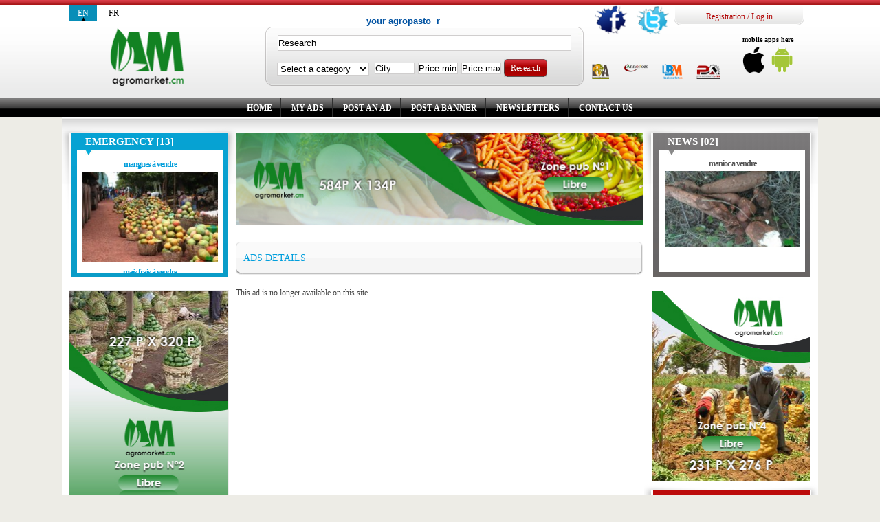

--- FILE ---
content_type: text/html; charset=UTF-8
request_url: https://www.agromarket.cm/en/plantations/noix-de-coco-a-vendre-2376-2090.html
body_size: 6788
content:
<!DOCTYPE html>
<html xmlns="http://www.w3.org/1999/xhtml" xml:lang="fr" lang="fr" prefix="og: http://ogp.me/ns#">
    <head>
        <meta http-equiv="Content-Type" content="text/html; charset=UTF-8">
        <meta name="Description" content=""/>
        <meta name="Keywords" content=""/>
        <meta http-equiv="Content-Language" content="fr"/>
        <meta name="robots" content="index,follow"/>
        <!---Insertion des données pour l'open graph ---->

        
       <!---fin Insertion des données pour l'open graph ---->
		<link rel="shortcut icon" href="https://www.agromarket.cm/images/annonces.ico" />
        <link rel="stylesheet" href="https://www.agromarket.cm/js/fancybox/source/jquery.fancybox.css?v=2.1.4" type="text/css" media="screen"/>
        <link rel="stylesheet" href="https://www.agromarket.cm/js/plugins/custom-scrollbar-plugin/jquery.mCustomScrollbar.css" type="text/css" media="screen"/>
        <link rel="stylesheet" href="https://www.agromarket.cm/Themes/annonces2/css/frontend.css" type="text/css" media="screen"/>
                            <link rel="stylesheet" href="https://www.agromarket.cm/js/plugins/custom-scrollbar-plugin/jquery.mCustomScrollbar.css" type="text/css" media="all"/>
                <link rel="stylesheet" href="https://www.agromarket.cm/css/jquery.simplyscroll.css" type="text/css" media="screen"/>
                <link rel="stylesheet" href="https://www.agromarket.cm/css/themes/base/jquery.ui.all.css" type="text/css" media="screen"/>
                <link rel="stylesheet" href="https://www.agromarket.cm/Themes/annonces2/css/modules/Utilisateurs/Utilisateurs.css" type="text/css" media="screen"/>
                <link rel="stylesheet" href="https://www.agromarket.cm/Themes/annonces2/css/modules/Annonce/Annonce.css" type="text/css" media="screen"/>
            
        <!-- Inclusion du thème pour le tchat -->
        <link rel="stylesheet" href="https://www.agromarket.cm/Themes/annonces2/css/modules/Tchat/Tchat.css" type="text/css" media="screen"/>
        <link rel="stylesheet" href="https://www.agromarket.cm/css/jquery-ui-1.8.16.custom.css" type="text/css" media="screen"/>
        <link rel="stylesheet" href="https://www.agromarket.cm/css/themes/base/jquery.ui.all.css" type="text/css" media="screen"/>
            <title>Welcome to Agromarket</title>

    </head>
    <body id="detail_annonce" style=" top center scroll">
                        <form name="form-zonepub" id="form-zonepub" action="https://www.agromarket.cm/poster-une-annonce-publicitaire.html" method="post">
            <input type="hidden" name="positionpub" id="positionpub" value=""/>
            <input type="hidden" name="urlbannerpub" id="urlbannerpub" value="https://www.agromarket.cm/poster-une-annonce-publicitaire.html"/>
        </form>
                <div id="global">
            <div id="header" class="clearfix">
                <div id="inner-header" class="clearfix">
                    <div class="language-bloc">
    <ul>
                    <li class="active">
                <a data-ajax="false" class="language" href="#" title="English (English)">en</a>
            </li>
                    <li>
                <a data-ajax="false" class="language" href="https://www.agromarket.cm/fr/plantations/noix-de-coco-a-vendre-2376-2090.html" title="Français (French)">fr</a>
            </li>
            </ul>
</div>
                    <a href="https://www.agromarket.cm/en" class="logo" id="logo" title="logo"><img src="https://www.agromarket.cm/images/logo.png" alt="logo" /></a>
                    <div id="center-zone">
                        <div id="flash-zone">
                            <form action ="" name="animation">
                                <input name="text" type="text" class="input_anim">
                            </form>
                        </div>
                        <div id="search-zone">
                                                        <div class="bg_search2_left">
    <div class="bg_search2_right">
        <div class="bg_search2_midle">
            <form id="search-form" action="https://www.agromarket.cm/en/results.html" name="search-form" method="post">
                <fieldset class="clearfix">
                    <input type="text" name="search_text" value="Research" id="search_text" class="clearfix" onFocus="if(this.value=='Research')this.value='';" onBlur="if(this.value=='')this.value='Research';" />
                    <select id="category" name="category">
                        <option value="">Select a category</option>
                                                                                    <option value="407">Agricultural inputs</option>
                                                            <option value="412">Agricultural equipment</option>
                                                            <option value="417">biomass energy</option>
                                                            <option value="420">Producers organisations</option>
                                                            <option value="429">Administrations and support</option>
                                                            <option value="434">Agropastoral training </option>
                                                            <option value="438">fruits and vegetables</option>
                                                            <option value="442">Lands and Farms</option>
                                                            <option value="447">Other Agricultural Products</option>
                                                            <option value="451">Farming</option>
                                                            <option value="456">Animals and plants treatment</option>
                                                            <option value="460">Forestry</option>
                                                            <option value="464">Financing project</option>
                                                            <option value="468">Food transformation</option>
                                                            <option value="472">Forums and meetings</option>
                                                            <option value="489">Experts and Workers</option>
                                                                        </select>
                    <input type="text" name="search_ville" value="City " onFocus="if(this.value=='City ')this.value='';" onBlur="if(this.value=='')this.value='City ';" id="search_ville" class="search_param"/>
                    <input type="text" name="search_price_min" value="Price min" onFocus="if(this.value=='Price min')this.value='';" onBlur="if(this.value=='')this.value='Price min';" id="search_price_min" class="search_param"/>
                    <input type="text" name="search_price_max" value="Price max" onFocus="if(this.value=='Price max')this.value='';" onBlur="if(this.value=='')this.value='Price max';" id="search_price_max" class="search_param"/>
                    <div class="total">
                        <div class="input1">
                            <div class="input2">
                                <input type="submit" name="submitSearch" id="submitSearch" value="Research" />
                            </div>
                        </div>
                    </div>
                </fieldset>
            </form>
        </div>
    </div>
</div>
                                                    </div>
                    </div>
                    <div id="right-zone" class="clearfix">
                        <div id="right-zone-top" class="clearfix">
                            <ul id="social_network">
                                <li id="facebook"><a href="#" target="_blank"><img src="https://www.agromarket.cm/Themes/annonces2/images/fcb.png" alt="facebook" /></a></li>
                                <li id="twitter"><a href="#" target="_blank"><img src="https://www.agromarket.cm/Themes/annonces2/images/twitter.png" alt="twitter" /></a></li>
                            </ul>
                            <div id="block_login">
                                <a class="connect" href="https://www.agromarket.cm/en/connexion.html" title="Registration">Registration</a> / <a id="popupConnection" href="#connexionPopUp" title="Log in">Log in</a>                            </div>
                                                        <div id="connexionPopUp" style="display: none;">
                                <div style="background: url(https://www.agromarket.cm/upload/BgManager/06-10-2013-13-17-35connexion.jpg) center center scroll">
                                    <form action="https://www.agromarket.cm/en/connexion.html" method="post" id="formConnexion">
                                        <div class="con-login">
                                            <fieldset>
                                                                                                     <div class="content-input">
                                                        <input type="text" name="login" id="lepseudonyme" value="Enter your username "/>
                                                        <input type="password" name="password" id="lemotdepasse" placeholder="Password" />
                                                    </div>
                                                    <div class="wrap_btn">
                                                        <span class="left-bouton"><span class="right-bouton"><input class="center-bouton" type="submit" value="Log in" /></span></span>
                                                    </div>
                                                    <div class="forgot"><a href="forgetpwd.html">Forgot your password?</a></div>
                                                                                            </fieldset>

                                        </div>
                                        <div class="clearfix"></div>
                                    </form>
                                    <div class="center">
                                    <button data="facebook" class="loginBtn loginBtn--facebook">Login with Facebook</button>
                                    <button data="google" class="loginBtn loginBtn--google">Login with Google</button>
                                    </div>
                                </div>
                        </div>
                        </div>
                        <div id="right-zone-bottom" class="clearfix">
                            <ul id="language" class="clearfix">
        <li>
        <a href="https://www.boursedesarts.cm" title="bourse des arts" target="_blank">
            <img onmouseover="javascript:this.src='https://www.agromarket.cm/upload/Links/link26-04-2018-22-40-19boursedesartslogo.png';" onmouseout="javascript:this.src='https://www.agromarket.cm/upload/Links/link26-04-2018-22-40-19boursedesartslogo.png';" src="https://www.agromarket.cm/upload/Links/link26-04-2018-22-40-19boursedesartslogo.png" alt="bourse des arts" />
        </a>
    </li>
        <li>
        <a href="https://www.annonces.cm" title="annonces" target="_blank">
            <img onmouseover="javascript:this.src='https://www.agromarket.cm/upload/Links/link26-04-2018-22-40-39annonceslogo.png';" onmouseout="javascript:this.src='https://www.agromarket.cm/upload/Links/link26-04-2018-22-40-39annonceslogo.png';" src="https://www.agromarket.cm/upload/Links/link26-04-2018-22-40-39annonceslogo.png" alt="annonces" />
        </a>
    </li>
        <li>
        <a href="https://www.booksmarket.cm" title="booksmarket" target="_blank">
            <img onmouseover="javascript:this.src='https://www.agromarket.cm/upload/Links/link26-04-2018-22-41-41booksmarketlogo.png';" onmouseout="javascript:this.src='https://www.agromarket.cm/upload/Links/link26-04-2018-22-41-41booksmarketlogo.png';" src="https://www.agromarket.cm/upload/Links/link26-04-2018-22-41-41booksmarketlogo.png" alt="booksmarket" />
        </a>
    </li>
        <li>
        <a href="https://www.piecesauto.cm" title="pieces auto" target="_blank">
            <img onmouseover="javascript:this.src='https://www.agromarket.cm/upload/Links/link26-04-2018-22-39-53piecesautologo.png';" onmouseout="javascript:this.src='https://www.agromarket.cm/upload/Links/link26-04-2018-22-39-53piecesautologo.png';" src="https://www.agromarket.cm/upload/Links/link26-04-2018-22-39-53piecesautologo.png" alt="pieces auto" />
        </a>
    </li>
        <!--li>
        <a href="https://www.annoncescemac.com/annoncescg" title="Annonces Congo" target="_blank">
            <img onmouseover="javascript:this.src='https://www.agromarket.cm/images/country/cng_hover.gif';" onmouseout="javascript:this.src='https://www.agromarket.cm/images/country/cng.gif';" src="https://www.agromarket.cm/images/country/cng.gif" alt="Annonces Congo" />
        </a>
    </li>
    <li>
        <a href="https://www.annoncescemac.com/annoncesga" title="Annonces Gabon" target="_blank">
            <img onmouseover="javascript:this.src='https://www.agromarket.cm/images/country/gbn_hover.gif';" onmouseout="javascript:this.src='https://www.agromarket.cm/images/country/gbn.gif';" src="https://www.agromarket.cm/images/country/gbn.gif" alt="Annonces Gabon" />
        </a>
    </li>
    <li>
        <a href="https://www.annoncescemac.com/annoncesgq" title="Annonces Guinée Equatoriale" target="_blank">
            <img onmouseover="javascript:this.src='https://www.agromarket.cm/images/country/geq_hover.gif';" onmouseout="javascript:this.src='https://www.agromarket.cm/images/country/geq.gif';" src="https://www.agromarket.cm/images/country/geq.gif" alt="Annonces Guinée Equatoriale" />
        </a>
    </li>
    <li>
        <a href="https://www.annoncescemac.com/annoncestd" title="Annonces Tchad" target="_blank">
            <img onmouseover="javascript:this.src='https://www.agromarket.cm/images/country/tch_hover.gif';" onmouseout="javascript:this.src='https://www.agromarket.cm/images/country/tch.gif';" src="https://www.agromarket.cm/images/country/tch.gif" alt="Annonces Tchad" />
        </a>
    </li-->
</ul>
                            <div class="download-apps">
                                                                <span>mobile apps here</span>
                                                                                                <a href="https://www.agromarket.cm/upload/apps/16-11-2024-11-55-21Agromarket.apk" title="Iphone App" id="iphone-app" target="_blank"><img class="img-responsive" src="https://www.agromarket.cm/upload/apps/10-07-2020-20-29-23logo-apple.png" alt="Iphone App" /></a>
                                                                                                <a href="https://www.agromarket.cm/upload/apps/16-11-2024-11-55-21Agromarket.apk" title="Android App" id="android-app" target="_blank"><img class="img-responsive" src="https://www.agromarket.cm/upload/apps/04-01-2018-21-07-00logo-android3.png" alt="Android App" /></a>
                                                            </div>
                        </div>
                    </div>
					<div class="clear"></div>
                </div>
				<div class="clear"></div>
            </div>
            <div id="wrapper-menu">
                <div id="menu" class="clearfix">
    
        <ul class="menu">
            <li><a href="https://www.agromarket.cm/en/index.html">Home</a></li>
            <li><a href="https://www.agromarket.cm/en/les-annonces.html">My ads</a></li>
            <li><a href="https://www.agromarket.cm/en/createannoncefront.html">Post an ad</a></li>
            <li><a href="https://www.agromarket.cm/en/poster-une-annonce-publicitaire.html">Post a banner</a></li>
            <li><a href="https://www.agromarket.cm/en/newsletters.html">Newsletters</a></li>
            <li><a href="https://www.agromarket.cm/en/contact.html">Contact us</a></li></ul></div>            </div>
            <div id="container" class="clearfix">
                <div id="breadcrumb" class="clearfix">
<a href="https://www.agromarket.cm/en">Home</a> >> <a href="https://www.agromarket.cm/en/plantations">Plantations</a> >> Noix de coco a vendre 2376 2090</div>
                <div id="contenu" class="clearfix">
                    <div id="page" class="clearfix columns number-column3">
                        <div id="left-page">
                            <!-- gestion du bloc urgence -->
                            <div id="annonce-urgente" class="block annonce_block block_motif_left">
    <div class="block_motif_right">
        <div class="inner_annonce_block">
            <h3 class="title-block"><a href="https://www.agromarket.cm/en/cms/content/page/urgence.html" class="ZoneAnn">Emergency [13]</a></h3>
            <div class="block_text">
                <ul id="urgence" class="clearfix">
                                                                    <li class="clearfix">
                            <h4><a href="https://www.agromarket.cm/fr/fruitsetlegumes/mangues-a-vendre-2022.html" title="mangues à vendre">mangues à vendre</a></h4>
                            <div><a class="wrap_img" href="https://www.agromarket.cm/fr/fruitsetlegumes/mangues-a-vendre-2022.html" title="mangues à vendre">
                                    <img src="https://www.agromarket.cm/upload/Annonce/une23-02-2018-16-13-37Campagne-mangue-Korhogo.jpg" alt="mangues à vendre" />
                                </a></div>
                        </li>
                                                <li class="clearfix">
                            <h4><a href="https://www.agromarket.cm/fr/fruitsetlegumes/mais-frais-a-vendre-2439-2017.html" title="maïs frais à vendre">maïs frais à vendre</a></h4>
                            <div><a class="wrap_img" href="https://www.agromarket.cm/fr/fruitsetlegumes/mais-frais-a-vendre-2439-2017.html" title="maïs frais à vendre">
                                    <img src="https://www.agromarket.cm/upload/Annonce/une1519388371438.jpg" alt="maïs frais à vendre" />
                                </a></div>
                        </li>
                                                <li class="clearfix">
                            <h4><a href="https://www.agromarket.cm/fr/fruitsetlegumes/haricot-a-vendre-2438-2012.html" title="haricot à vendre">haricot à vendre</a></h4>
                            <div><a class="wrap_img" href="https://www.agromarket.cm/fr/fruitsetlegumes/haricot-a-vendre-2438-2012.html" title="haricot à vendre">
                                    <img src="https://www.agromarket.cm/upload/Annonce/une23-02-2018-12-49-53281785.jpg" alt="haricot à vendre" />
                                </a></div>
                        </li>
                                                <li class="clearfix">
                            <h4><a href="https://www.agromarket.cm/fr/agroalimentaire/gombo-frais-a-vendre-2439-2019.html" title="gombo frais à vendre">gombo frais à vendre</a></h4>
                            <div><a class="wrap_img" href="https://www.agromarket.cm/fr/agroalimentaire/gombo-frais-a-vendre-2439-2019.html" title="gombo frais à vendre">
                                    <img src="https://www.agromarket.cm/upload/Annonce/une23-02-2018-16-05-0486501.jpg" alt="gombo frais à vendre" />
                                </a></div>
                        </li>
                                                <li class="clearfix">
                            <h4><a href="https://www.agromarket.cm/fr/fruitsetlegumes/tomate-fraiche-a-vendre-2439-2014.html" title="tomate fraiche a vendre">tomate fraiche a vendre</a></h4>
                            <div><a class="wrap_img" href="https://www.agromarket.cm/fr/fruitsetlegumes/tomate-fraiche-a-vendre-2439-2014.html" title="tomate fraiche a vendre">
                                    <img src="https://www.agromarket.cm/upload/Annonce/une1519387123886.jpg" alt="tomate fraiche a vendre" />
                                </a></div>
                        </li>
                                                <li class="clearfix">
                            <h4><a href="https://www.agromarket.cm/fr/fruitsetlegumes/ail-bio-a-vendre-2439-2020.html" title="ail bio à vendre">ail bio à vendre</a></h4>
                            <div><a class="wrap_img" href="https://www.agromarket.cm/fr/fruitsetlegumes/ail-bio-a-vendre-2439-2020.html" title="ail bio à vendre">
                                    <img src="https://www.agromarket.cm/upload/Annonce/une23-02-2018-16-07-23ail-gousse-670.jpg" alt="ail bio à vendre" />
                                </a></div>
                        </li>
                                                <li class="clearfix">
                            <h4><a href="https://www.agromarket.cm/fr/agroalimentaire/baton-de-manioc-a-vendre-2021.html" title="baton de manioc à vendre">baton de manioc à vendre</a></h4>
                            <div><a class="wrap_img" href="https://www.agromarket.cm/fr/agroalimentaire/baton-de-manioc-a-vendre-2021.html" title="baton de manioc à vendre">
                                    <img src="https://www.agromarket.cm/upload/Annonce/une23-02-2018-16-09-48ba557de2a72c3380a4839218e330a1c8.jpg" alt="baton de manioc à vendre" />
                                </a></div>
                        </li>
                                                <li class="clearfix">
                            <h4><a href="https://www.agromarket.cm/fr/elevage1/crevettes-seches-a-vendre-2439-2023.html" title="crevettes sèches à vendre">crevettes sèches à vendre</a></h4>
                            <div><a class="wrap_img" href="https://www.agromarket.cm/fr/elevage1/crevettes-seches-a-vendre-2439-2023.html" title="crevettes sèches à vendre">
                                    <img src="https://www.agromarket.cm/upload/Annonce/une23-02-2018-16-16-10crevettes-sy-ches-72379322.jpg" alt="crevettes sèches à vendre" />
                                </a></div>
                        </li>
                                                <li class="clearfix">
                            <h4><a href="https://www.agromarket.cm/fr/fruitsetlegumes/gingembres-a-vendre-2024.html" title="gingembres à vendre">gingembres à vendre</a></h4>
                            <div><a class="wrap_img" href="https://www.agromarket.cm/fr/fruitsetlegumes/gingembres-a-vendre-2024.html" title="gingembres à vendre">
                                    <img src="https://www.agromarket.cm/upload/Annonce/une23-02-2018-16-19-36gingembre-RG.jpg" alt="gingembres à vendre" />
                                </a></div>
                        </li>
                                                <li class="clearfix">
                            <h4><a href="https://www.agromarket.cm/fr/fruitsetlegumes/cola-bafia-a-vendre-2439-2031.html" title="cola bafia à vendre">cola bafia à vendre</a></h4>
                            <div><a class="wrap_img" href="https://www.agromarket.cm/fr/fruitsetlegumes/cola-bafia-a-vendre-2439-2031.html" title="cola bafia à vendre">
                                    <img src="https://www.agromarket.cm/upload/Annonce/une23-02-2018-16-43-07Noix-cola.jpg" alt="cola bafia à vendre" />
                                </a></div>
                        </li>
                                                <li class="clearfix">
                            <h4><a href="https://www.agromarket.cm/fr/elevage1/oeufs-oeufs-oeufs-a-vendre-2040.html" title="oeufs oeufs oeufs à vendre">oeufs oeufs oeufs à vendre</a></h4>
                            <div><a class="wrap_img" href="https://www.agromarket.cm/fr/elevage1/oeufs-oeufs-oeufs-a-vendre-2040.html" title="oeufs oeufs oeufs à vendre">
                                    <img src="https://www.agromarket.cm/upload/Annonce/une26-02-2018-16-11-119634201-15502452.jpg" alt="oeufs oeufs oeufs à vendre" />
                                </a></div>
                        </li>
                                                <li class="clearfix">
                            <h4><a href="https://www.agromarket.cm/fr/elevage1/poisson-frais-a-vendre-2439-2043.html" title="poisson frais à vendre">poisson frais à vendre</a></h4>
                            <div><a class="wrap_img" href="https://www.agromarket.cm/fr/elevage1/poisson-frais-a-vendre-2439-2043.html" title="poisson frais à vendre">
                                    <img src="https://www.agromarket.cm/upload/Annonce/une26-02-2018-16-19-341297787593515.jpg" alt="poisson frais à vendre" />
                                </a></div>
                        </li>
                                                <li class="clearfix">
                            <h4><a href="https://www.agromarket.cm/fr/fruitsetlegumes/pasteques-a-vendre-2044.html" title="pastèques à vendre">pastèques à vendre</a></h4>
                            <div><a class="wrap_img" href="https://www.agromarket.cm/fr/fruitsetlegumes/pasteques-a-vendre-2044.html" title="pastèques à vendre">
                                    <img src="https://www.agromarket.cm/upload/Annonce/une26-02-2018-16-22-311453896258522.jpg" alt="pastèques à vendre" />
                                </a></div>
                        </li>
                                                            </ul>
            </div>
        </div>
    </div>                               
</div>
                                                        <div id="pub-position-2" class="block pub_block">
                                <div id="banner-position-2" class="zone-pub-block">  
             <a href="#" class="zonepub clickzonepub_4" title="Click here to post a banner to this position"><img src="https://www.agromarket.cm/upload/Adversiting/pub_2default.jpg" alt="imagine" /></a>   
    </div>                            </div>
                            <div id="pub-position-3" class="block pub_block">
                                <div id="banner-position-3" class="zone-pub-block">  
             <a href="#" class="zonepub clickzonepub_10" title="Click here to post a banner to this position"><img src="https://www.agromarket.cm/upload/Adversiting/pub_3default.jpg" alt="imagine" /></a>   
    </div>                            </div>
                        </div>
                        <div id="center-page">
                            <div id="pub-position-1" class="block-center">
                                <div id="banner-top" class="zone-pub-block">  
             <a href="#" class="zonepub clickzonepub_2" title="Click here to post a banner to this position"><img src="https://www.agromarket.cm/upload/Adversiting/pub_1default.jpg" alt="imagine" /></a>   
    </div>                                <div class="title_pagination h1_title">
    <div class="inner_title_pagination">
        <div class="inner2_title_pagination">
            <h1 id="h1_title">
									ads details								
			</h1>
                    </div>
    </div>
</div>
                            </div>
                            <div id="content-page" style=" top center scroll" class="content-page banner-footer-with-no-cat-blog">
                                This ad is no longer available on this site                            </div>
                                                                                    <div id="pub-position-5" class="block-center">
                                <div id="banner-bottom">
                                     <div id="inner-banner-bottom" class="zone-pub-block">  
             <a href="#" class="zonepub clickzonepub_12" title="Click here to post a banner to this position"><img src="https://www.agromarket.cm/upload/Adversiting/pub_5default.jpg" alt="imagine" /></a>   
    </div>                                </div>
                            </div>
                                                                                    </div>
                        <div id="right-page">
                            <!-- gestion du bloc a la une -->
                                                        <div id="annonce-une" class="block annonce_block block_motif_left">
    <div class="block_motif_right">
        <div class="inner_annonce_block">
            <h3 class="title-block"><a href="https://www.agromarket.cm/en/cms/content/page/alaune.html" class="ZoneAnn">News [02]</a></h3>
            <div class="block_text">
                <ul id="a_la_une" class="clearfix">
                                                                    <li class="clearfix">
                            <h4><a href="https://www.agromarket.cm/fr/tubercules/manioc-a-vendre-2439-2013.html" title="manioc a vendre">manioc a vendre</a></h4>
                            <div><a class="wrap_img" href="https://www.agromarket.cm/fr/tubercules/manioc-a-vendre-2439-2013.html" title="manioc a vendre">
                                    <img src="https://www.agromarket.cm/upload/Annonce/une1519386816919.jpg" alt="manioc a vendre" />
                                </a></div>
                        </li>
                                                <li class="clearfix">
                            <h4><a href="https://www.agromarket.cm/fr/materielagropastoral/materiel-agricole-a-vendre-2439-2036.html" title="matériel agricole à vendre">matériel agricole à vendre</a></h4>
                            <div><a class="wrap_img" href="https://www.agromarket.cm/fr/materielagropastoral/materiel-agricole-a-vendre-2439-2036.html" title="matériel agricole à vendre">
                                    <img src="https://www.agromarket.cm/upload/Annonce/une26-02-2018-16-00-3551scsbDLmfL.-US500-.jpg" alt="matériel agricole à vendre" />
                                </a></div>
                        </li>
                                                            </ul>
            </div>
        </div>
    </div>
</div>
                                                                                    <div id="pub-position-4" class="block pub_block">
                                <div id="banner-position-4" class="zone-pub-block">
             <a href="#" class="zonepub clickzonepub_11" title="Click here to post a banner to this position"><img src="https://www.agromarket.cm/upload/Adversiting/pub_4default.jpg" alt="imagine" /></a>   
    </div>                            </div>
                            <!-- gestion du bloc événements -->
                                                        <div id="annonce-evenement" class="block annonce_block block_motif_left">
	<div class="block_motif_right">
		<div class="inner_annonce_block">
                    <h3 class="title-block"><a href="https://www.agromarket.cm/en/cms/content/page/evenements.html" class="ZoneAnn">Events [02]</a></h3>
			<div class="block_text">
			   				<ul>
										<li>
                        <h4><a href="#" title="piment a vendre" target="_blank">piment a vendre</a></h4>
                        <div>Piment a vendre</div>
					</li>
										<li>
                        <h4><a href="#" title="huile de palme à vendre" target="_blank">huile de palme à vendre</a></h4>
                        <div>huile de palme à vendre</div>
					</li>
									</ul>
							</div>
		</div> 
	</div>
</div>
                                                    </div>
						<div class="clear"></div>
                    </div>
					<div class="clear"></div>
                </div>
                <div id="footer" class="clearfix">
                    <!-- gestion du bloc annonces mobiles -->
                                        <div id="annonces-mobiles" class="clearfix">
	<h3><a href="https://www.agromarket.cm/en/cms/content/page/mobiles.html" title="View all mobile ads">Mobile Ads (00)</a></h3>
    </div>
                                        <!-- gestion du bloc annonces speciales -->
                                        <div id="annonces-speciales" class="clearfix">
	<h3><a href="https://www.agromarket.cm/en/cms/content/page/speciales.html">Special Offers (04)</a></h3>
        <ul id="annonces_speciales_scroller" class="clearfix">
                <li>
			<h4><a href="https://www.agromarket.cm/fr/agroalimentaire/water-fufu-a-vendre-2025.html" title="water fufu à vendre" target="_blank">water fufu à vendre</a></h4>
			<a href="https://www.agromarket.cm/fr/agroalimentaire/water-fufu-a-vendre-2025.html" title="water fufu à vendre" target="_blank"><img src="https://www.agromarket.cm/upload/Annonce/speciale23-02-2018-16-23-30GoodWay-cassava-processing-machinery-for-cassava-processing.jpg-350x350.jpg" alt="water fufu à vendre" /></a>
			<div class="descr">
                <div class="shot_text" title="water fufu à vendre">water fufu à vendre</div>
				<span class="wrap_span"><span class="contact">Tel :</span>675078332</span>
				<span class="wrap_span"><span class="contact">@ :</span>juniorgisele@yahoo.com</span>
			</div>
		</li>
                <li>
			<h4><a href="https://www.agromarket.cm/fr/agroalimentaire/farine-de-plantain-a-vendre-2016.html" title="farine de plantain a vendre" target="_blank">farine de plantain a vendre</a></h4>
			<a href="https://www.agromarket.cm/fr/agroalimentaire/farine-de-plantain-a-vendre-2016.html" title="farine de plantain a vendre" target="_blank"><img src="https://www.agromarket.cm/upload/Annonce/speciale1519387519900.jpg" alt="farine de plantain a vendre" /></a>
			<div class="descr">
                <div class="shot_text" title="Farine de plantain a vendre">Farine de plantain a ...</div>
				<span class="wrap_span"><span class="contact">Tel :</span>698048985</span>
				<span class="wrap_span"><span class="contact">@ :</span>juniorgisele@yahoo.com</span>
			</div>
		</li>
                <li>
			<h4><a href="https://www.agromarket.cm/fr/fruitsetlegumes/banane-douce-bio-a-vendre-2029.html" title="banane douce bio à vendre" target="_blank">banane douce bio à vendre</a></h4>
			<a href="https://www.agromarket.cm/fr/fruitsetlegumes/banane-douce-bio-a-vendre-2029.html" title="banane douce bio à vendre" target="_blank"><img src="https://www.agromarket.cm/upload/Annonce/speciale23-02-2018-16-35-44Les-bienfaits-de-la-banane.jpg" alt="banane douce bio à vendre" /></a>
			<div class="descr">
                <div class="shot_text" title="banane douce bio à vendre ">banane douce bio à vendre ...</div>
				<span class="wrap_span"><span class="contact">Tel :</span>698048985</span>
				<span class="wrap_span"><span class="contact">@ :</span>juniorgisele@yahoo.com</span>
			</div>
		</li>
                <li>
			<h4><a href="https://www.agromarket.cm/fr/intrantagricole/engrais-a-vendre-2439-2039.html" title="engrais à vendre" target="_blank">engrais à vendre</a></h4>
			<a href="https://www.agromarket.cm/fr/intrantagricole/engrais-a-vendre-2439-2039.html" title="engrais à vendre" target="_blank"><img src="https://www.agromarket.cm/upload/Annonce/speciale26-02-2018-16-08-336898812-10546125.jpg" alt="engrais à vendre" /></a>
			<div class="descr">
                <div class="shot_text" title="engrais à vendre">engrais à vendre</div>
				<span class="wrap_span"><span class="contact">Tel :</span>698048985</span>
				<span class="wrap_span"><span class="contact">@ :</span>juniorgisele@yahoo.com</span>
			</div>
		</li>
            </ul>
    	
</div>
                                        <div id="footer_bottom" class="clearfix">
                        <div class="copy"></div>
                        <div class="footer_menu">
                            <ul>
                                <li class="firstin">Copyright 2008 - 2026 &copy; all rights reserved.</li>
                                <li><a href="https://www.agromarket.cm/en/createannoncefront.html">Post an ad</a></li>
                                <li><a href="https://www.agromarket.cm/en/cms/content/page/cga.html">Terms & Conditions</a></li>
                                <li><a href="https://www.agromarket.cm/en/cms/content/page/aide.html">Help</a></li>
                                <li><a href="https://www.agromarket.cm/en/cms/content/page/partenaires.html">Partners</a></li>
                                <li><a href="https://www.agromarket.cm/en/contact.html">Contact us</a></li>
                            </ul>
                        </div>
                        <div class="clearfix"></div>
                    </div>
                </div>
            </div>
                            <script>
     var Pseudonyme = "";
     var decompte = null;
     var decompteOnline = null;
     var decompteMsg = null;
     var decompteMsgAnn = null;
     var curentUserPseudo = "";
     var curentUserId = 0;
     var curentBlockUserId = 0;
     var curentAnnonce = 0;
     var isClientConnected = 1; // un pour dire que c'est un client; 0 pour dire que c'est l'annonceur lui même'
     var url = "https://www.agromarket.cm/";
     var basedir = "";
     var tabCounterAnnonce = new Array();
     var tabCounterUserTchat = new Array();
     var tabIdAnnonce = new Array();
     var lastUpdateHour = '00:00:00';
     var lastMsgId = new Array();
     var uploadDir = "https://www.agromarket.cm/upload/";
     var themeUploadDir = "https://www.agromarket.cm/Themes/annonces2/images/";
     const NO_CUSTOMERS = "No one";
     const TCHAT_WITH = "Tchat with";
     const TCHAT_ON = "On";
     const ANNONCEUR = "Advertiser";
</script>


<div id="tchat-bloc" class="clearfix">
    <div id="musikplay"></div>
    <input type="hidden" idannonceur=""  value="" id="idUserAnnonceur" />
    <div class="bloc-mes-annonces">
        </div>
    <!--a class="a_emoticones" href="#emoticones"><img src="https://www.agromarket.cm/Themes/annonces2/images/img1.png" alt="smiley"-->
    <!-- Box message-->
</div>
<div id="emoticones" style="display: none">
    <img alt=";)" src="https://www.agromarket.cm/upload/smiley/clin_d-oeil.png" title="Clin d'oeil" />
    <img alt=":)" src="https://www.agromarket.cm/upload/smiley/sourire.png" title="sourire" />
    <img alt=":D" src="https://www.agromarket.cm/upload/smiley/mort_de_rire.png" title="mort de rire" />
    <img alt=":mdr:" src="https://www.agromarket.cm/upload/smiley/pleure_de_rire.png" title="mort de rire" />
    <img alt=":mouais:" src="https://www.agromarket.cm/upload/smiley/mouai.png" title="mouais" />
    <img alt=":(" src="https://www.agromarket.cm/upload/smiley/pas_content.png" title="pas content" />
    <img alt=":bof:" src="https://www.agromarket.cm/upload/smiley/bof.png" title="bof" />
    <img alt=":mad:" src="https://www.agromarket.cm/upload/smiley/en_colere.png" title="en colère"/>
    <img alt="(*^_^*)" src="https://www.agromarket.cm/upload/smiley/rougir.gif" title="rougir" />
    <img alt=":diable:" src="https://www.agromarket.cm/upload/smiley/diable.png" title="diable" />
    <img alt=":star:" src="https://www.agromarket.cm/upload/smiley/lunettes.png" title="lunette" />
    <img alt=":oO:" src="https://www.agromarket.cm/upload/smiley/surprit.png" title="surpris" />
    <img alt=":rigolo:" src="https://www.agromarket.cm/upload/smiley/rigolo.png" title="rigolo" />
    <img alt=":-*" src="https://www.agromarket.cm/upload/smiley/bisou.gif" title="bisou" />
    <img alt=":prosterne:" src="https://www.agromarket.cm/upload/smiley/prosterne.gif" title="prosterner" />
    <img alt=":siffler:" src="https://www.agromarket.cm/upload/smiley/siffler.gif" title="siffler" />
    <img alt=":-P" src="https://www.agromarket.cm/upload/smiley/tire_la_langue.png" title="langue" />
    <img alt=":'(" src="https://www.agromarket.cm/upload/smiley/triste.png" title="triste" />
    <img alt=":??:" src="https://www.agromarket.cm/upload/smiley/confused.gif" title="confus" />
    <img alt=":eek:" src="https://www.agromarket.cm/upload/smiley/eek.gif" title="EEK!" />
</div>                        <script type="text/javascript">
                var idpage = "detail_annonce";
                const ENTER_YOUR_USERNAME="Enter your username ";
                const PASSWORD = "Password";
            	const YOUR_PSEUDO = "Your username please";
        		const THE_PSEUDO = "Username";
            	const IS_ALREADY_USED = "Already in use please try again"
            	const ISO_CODE = "en"
            </script>
			            <!-- chargement des différentes libraireis javascript -->
            <script src="https://www.agromarket.cm/js/jquery-1.7.1.min.js" type="text/javascript"></script>
            <script src="https://www.agromarket.cm/js/jquery-ui.min.js" type="text/javascript"></script>
            <script src="https://www.agromarket.cm/js/plugins/scrollbar/plugin.scrollbar-min.js" type="text/javascript"></script>
            <script src="https://www.agromarket.cm/js/plugins/custom-scrollbar-plugin/jquery.mCustomScrollbar.concat.min.js" type="text/javascript"></script>
            <script src="https://www.agromarket.cm/js/plugins/cycle/jquery.cycle.lite.js" type="text/javascript"></script>
            <!--script src="https://www.agromarket.cm/js/editor/nicEdit/nicEdit.js" type="text/javascript"></script-->
            <script type="text/javascript">
                var phrase1 = "                 your agropastoral marketplace";
            </script>
			<script src="https://www.agromarket.cm/js/jquery.slimscroll.js" type="text/javascript"></script>
			<script src="https://www.agromarket.cm/js/fancybox/lib/jquery.mousewheel-3.0.6.pack.js" type="text/javascript"></script>
			<script src="https://www.agromarket.cm/js/fancybox/source/jquery.fancybox.pack.js?v=2.1.4" type="text/javascript"></script>
            <script src="https://www.agromarket.cm/Themes/annonces2/js/frontend.js" type="text/javascript"></script>
                                                    <script src="https://www.agromarket.cm/Themes/annonces2/js/modules/Annonce/Annonce.js" type="text/javascript"></script>
                                        <script src="https://www.agromarket.cm/js/easySlider1.7.js" type="text/javascript"></script>
                                        <script src="https://www.agromarket.cm/js/jQuery-File-Upload-master/js/vendor/jquery.ui.widget.js" type="text/javascript"></script>
                                        <script src="https://www.agromarket.cm/js/jQuery-File-Upload-master/js/jquery.fileupload.js" type="text/javascript"></script>
                                        <script src="https://www.agromarket.cm/js/jQuery-File-Upload-master/js/jquery.iframe-transport.js" type="text/javascript"></script>
                                        <script src="https://www.agromarket.cm/js/editor/nicEdit/nicEdit.js" type="text/javascript"></script>
                                        <script src="https://www.agromarket.cm/js/datapicker/jquery.ui.core.js" type="text/javascript"></script>
                                        <script src="https://www.agromarket.cm/js/external/jquery.bgiframe-2.1.2.js" type="text/javascript"></script>
                                        <script src="https://www.agromarket.cm/js/ui/jquery.ui.datepicker.js" type="text/javascript"></script>
                                        <script src="https://www.agromarket.cm/Themes/annonces2/js/modules/Annonce/script_calender.js" type="text/javascript"></script>
                                        <script src="https://www.agromarket.cm/js/jquery.simplyscroll.min.js" type="text/javascript"></script>
                                        <script src="https://www.agromarket.cm/js/plugins/custom-scrollbar-plugin/jquery.mCustomScrollbar.concat.min.js" type="text/javascript"></script>
                                        <script src="https://www.agromarket.cm/js/jquery.serialScroll-1.2.2-min.js" type="text/javascript"></script>
                                        <script src="https://www.agromarket.cm/js/scrollto.js" type="text/javascript"></script>
                                        
            <!-- Tchat Js inclusion -->
           <script src="https://www.agromarket.cm/js/jquery-simple-tooltip-0.9.1/jquery.simpletooltip.js" type="text/javascript"></script>
           <script src="https://www.agromarket.cm/Themes/annonces2/js/modules/Tchat/Tchat.js" type="text/javascript"></script>
			                        <!--script type="text/javascript">
                bkLib.onDomLoaded(function() { nicEditors.allTextAreas({maxHeight : 171}) });
            </script-->
                        <script type="text/javascript">
                $(document).ready(function(){
                    //$(".item_category").scrollbar();
                    $('#a_la_une').cycle();
                    $('#urgence').cycle();
                });
            </script>
                    </div>
    </body>
</html>


--- FILE ---
content_type: text/css
request_url: https://www.agromarket.cm/Themes/annonces2/css/frontend.css
body_size: 7165
content:
html, body, div, span, applet, object, iframe,
h1, h2, h3, h4, h5, h6, p, blockquote, pre,
a, abbr, acronym, address, big, cite, code,
del, dfn, em, font, img, ins, kbd, q, s, samp,
small, strike, strong, sub, sup, tt, var,
dl, dt, dd, ol, ul, li,
fieldset, form, label, legend,
table, caption, tbody, tfoot, thead, tr, th, td {
	margin: 0;
	padding: 0;
	border: 0;
	outline: 0;
	font-style: inherit;
	font-size: 100%;
	font-family: Verdana;
	vertical-align: baseline;
}


/* Shared */
.loginBtn {
	cursor: pointer;
    border: none;
    color: white;
    height: 32px;
    width: auto;
    box-sizing: border-box;
    position: relative;
    margin: 0.2em;
    padding: 0 15px 0 46px;
    border: none;
    text-align: left;
    line-height: 0px;
    white-space: nowrap;
    border-radius: 0.2em;
    font-size: 12px;
    color: #FFF;
}
.loginBtn:before {
  content: "";
  box-sizing: border-box;
  position: absolute;
  top: 0;
  left: 0;
  width: 34px;
  height: 100%;
}
.loginBtn:focus {
  outline: none;
}
.loginBtn:active {
  box-shadow: inset 0 0 0 32px rgba(0,0,0,0.1);
}


/* Facebook */
.loginBtn--facebook {
  background-color: #4C69BA;
  background-image: linear-gradient(#4C69BA, #3B55A0);
  /*font-family: "Helvetica neue", Helvetica Neue, Helvetica, Arial, sans-serif;*/
  text-shadow: 0 -1px 0 #354C8C;
}
.loginBtn--facebook:before {
  border-right: #364e92 1px solid;
  background: url('https://s3-us-west-2.amazonaws.com/s.cdpn.io/14082/icon_facebook.png') 6px 6px no-repeat;
}
.loginBtn--facebook:hover,
.loginBtn--facebook:focus {
  background-color: #5B7BD5;
  background-image: linear-gradient(#5B7BD5, #4864B1);
}


/* Google */
.loginBtn--google {
  /*font-family: "Roboto", Roboto, arial, sans-serif;*/
  background: #DD4B39;
}
.loginBtn--google:before {
  border-right: #BB3F30 1px solid;
  background: url('https://s3-us-west-2.amazonaws.com/s.cdpn.io/14082/icon_google.png') 6px 6px no-repeat;
}
.loginBtn--google:hover,
.loginBtn--google:focus {
  background: #E74B37;
}

.popup-newsletter{
	height: 300px !important;
	background: url(https://www.preprod.annonces.cm/upload/BgManager/06-10-2013-13-17-35connexion.jpg) top center scroll;
	display: block;
}

.btn{
	  padding: 1px 10px;
      border-radius: 8px;
      text-align: center;
      color: white;
      height: 26px;
      width: 20px;
      text-align: center;
      font-size: 20px;
      color: #FFFFFF;
      cursor: pointer;
      font-family: verdana;
      margin: 38px 39px;
}
.btn-color-blue{
	background-color: #318CE7;
}
.btn-color-red{
	background: url("../images/bg_btn_submit_midle.png") repeat-x scroll 0 0 transparent;
}

.popup-newsletter h1{
   font-size: 20px;
   color: white;
   line-height: 1.5;
   margin-bottom: 30px;
   padding: 10px;
}


.center{
    text-align: center;
}
#btn-cancel,.button{
    background: url("../images/center_bouton.png") repeat-x scroll left top transparent;
    border: medium none;
    color: #FFFFFF;
    cursor: pointer;
    font-family: verdana;
    font-size: 12px;
    font-weight: bold;
    height: 23px;
    width: auto;
}
.fancybox-skin .button{
    background-image: url("../images/bg_btn_submit_midle.png");
    border-radius: 5px;
}
.clearfix:after {
    clear: both;
    content: ".";
    display: block;
    height: 0;
    visibility: hidden;
}
input:focus {
	outline:0;
}

body {
    background: none repeat scroll 0 0 #EDECE6;
    color: #434343;
    line-height: 1;
    font-size: 12px;
}
.bold{font-weight: bold;}
textarea{resize:none;}
ol, ul {
	list-style:none;
}
ul {
	padding-left: 0.1em;
}
u {
text-decoration:none;
background:#FFFF00;
padding-right:2px;
padding-left:2px;
}
h1{

}
h2{

}
h3{

}
h4{

}
input[type='submit']{
    cursor: pointer;
}
#container,#inner-header{
	width: 1100px;
	text-align: left;
	margin: 0 auto;
    position: relative;
}

#footer a {
	color:#fff;
	text-decoration:none;
}
.clear{
    clear: both;
}
#footer ul li{
    display: inline;
}

.error{
    color: #FF0000;
    padding-left: 206px;
    text-align: left;
}

.liststyle{
    width: 100%;
}
.liststyle  a, .liststyle td{
    color: #636363;
    font-size: 16px;
    text-align: center;
    text-decoration: none;
    vertical-align: middle;
}
table th{
    background: none repeat scroll 0 0 #DE6E28;
    color: #FFFFFF;
    font-weight: bold;
    padding: 5px;
    text-align: center;
}
table{
    border-spacing: 0;
    border-collapse:collapse;
}
#header{
    background: url("../images/bg_header_annonces.png") repeat-x scroll left top #EAEAEA;
    width: 100%;
    margin: auto;
    padding-bottom:  1.2%;
}
/*********************** gestion du logo***********************/
#header #logo{
    display: block;
    float: left;
    margin: 41px 3.73% auto auto;
    width: 23.2%;
}
#logo img{
    width: 100%;
}
/*********************** fin gestion du logo***********************/
#header #center-zone{
    float: left;
    margin-top: 2%;
    width: 42.09%;
}
#header #flash-zone{
    color: #009EDB;
    font-family: arial;
    font-size: 14px;
    text-align: center;
}
/*********************** gestion de la recherche***********************/

#header #search-zone{
    width: 100%;
}
#header #search-zone .bg_search2_left{
    background: url("../images/bg_search2_left.png") no-repeat scroll left top transparent;
    display: inline-block;
    padding-left: 8px;
}
#header #search-zone .bg_search2_right{
    background: url("../images/bg_search2_right.png") no-repeat scroll right top transparent;
    display: inline-block;
    padding-right: 8px;
}
#header #search-zone .bg_search2_left .bg_search2_right .bg_search2_midle{
    background: url("../images/bg_search2_midle.png") repeat-x scroll 0 0 transparent;
    height: 87px;
}

#header #search-zone input[type="text"] {
    background: none repeat scroll 0 0 #FFFFFF;
    border: 1px solid #D0CECE;
    padding: 0;
}
#header #search-zone #search_text {
    height: 21px;
    margin: 2.7% 2.2%;
    width: 95%;
}
#header #search-zone select {
    background: none repeat scroll 0 0 #FFFFFF;
    border: 1px solid #D0CECE;
    margin: 1% 0.8% auto 2%;
    width: 30%;
    height: 19px;
}
#header #search-zone #search_ville {
    width: 12.5%;
}
#header #search-zone #search_price_min {
    margin-left: 0.1%;
    width: 12.5%;
}
#header #search-zone #search_price_max {
    margin-left: 0.1%;
    width: 12.5%;
}
#header #search-zone .total{
    width: 24%;
}
#header #search-zone .input1,.fancybox-skin .left-bouton{
    background: url("../images/bg_btn_submit_left.png") no-repeat scroll left top transparent;
    display: inline-block;
   padding-left: 4px;
}
#header #search-zone .input2,.fancybox-skin .right-bouton{
    background: url("../images/bg_btn_submit_right.png") no-repeat scroll right top transparent;
    display: inline-block;
    padding-right: 4px;
}
#header #search-zone .input1 .input2 input,.fancybox-skin .center-bouton{
    background: url("../images/bg_btn_submit_midle.png") repeat-x scroll 0 0 transparent;
    height: 26px;
    text-align: center;
    font-size: 12px;
    border: medium none;
    color: #FFFFFF;
    cursor: pointer;
    font-family: verdana;
}
#search-zone fieldset *{float: left;}
#search-zone .search_param{
    margin: 1%;
}

/************************fin gestion de la recherche*******************/

#header #right-zone{
    float: right;
    margin: 0.7% auto auto auto;
    width: 30%;
}
#right-zone #right-zone-top, #right-zone #right-zone-bottom{
    clear: both;
    width: 100%;
}
/************************gestion social network***********************/
#social_network{
    float: left;
    margin-left: 1%;
    width: 35%;
}
#social_network li{
    float: left;
    width: 50%;
}
#social_network li a{
    display: block;
}
#social_network li#facebook a img{width: 91%;}
#social_network li#twitter a img{width: 89%;}
/**************************fin gestion social network***************/
/************************gestion zone connexion**********************/
#block_login{
    background: url("../images/bg_connexion.png") no-repeat scroll 0 0 transparent;
    color: #B20303;
    float: left;
    font-family: verdana;
    font-size: 12px;
    padding: 3% 0 3.6%;
    text-align: center;
    width: 191px;
}
#block_login a{
    text-decoration: none;
    color: #B20303;
}
/************************fin gestion zone connexion******************/
#header #menu{
    clear: both;
}
#right-zone-bottom a{
    display: inline-block;
    float: left;
    margin-left: 0%;
    width: 30%;
}
#right-zone-bottom a img{width: 99%;}

#right-zone-bottom #compteur_visit{
    display: table-cell;
    font-size: 12px;
    height: 65px;
    text-align: center;
    vertical-align: bottom;
    width: 39%;
}
#right-zone-bottom #compteur_visit li{
    background: url("../images/bg_compteur.png") no-repeat scroll 0 0 transparent;
    color: #FFFFFF;
    display: inline-block;
    font-size: 12px;
    padding: 2.9%;
}
#right-zone-bottom #compteur_visit ul{
    margin-bottom: 2%;
}
#right-zone-bottom #compteur_visit {
	width: auto;
	margin:auto;
}
#right-zone-bottom #compteur_visit img{
	width: 10%;;
}

#header ul li{
    display: inline;
}
/*****************gestion du menu top*************/

/***********************gestion du menu************************/
#wrapper-menu{
    /*background: url('../images/bg_rpt_header.jpg') repeat-x scroll left top transparent;*/
    background: url('../images/bg_menu_annonces.png') repeat-x scroll left top transparent;
    width: 100%;
    margin: auto;
    clear: both;
}
#menu{
    margin: 0 auto;
    text-align: center;
}
#menu ul{
    display: inline-block;
    padding: 0;
    text-align: center;
    vertical-align: top;
    height: 28px;
}
#menu .menu{}
#menu .menu-account{}
#menu #language{}
#menu ul li{
    border-right: 1px solid #303030;
    display: inline-block;
 /*   background: url("../images/border_menu.jpg") no-repeat top right; */
    padding-left: 1em;
    padding-right: 1em;
	position: relative;
}
#menu ul li:hover,#menu ul li:active,#menu ul li.active{
    background: url("../images/hover_bg.jpg") repeat-x top left;

}
#menu ul li a:hover,#menu ul li a:active,#menu ul li.active a{
    color: #000 !important;
    font-size: 12px !important;
    font-weight: bold !important;
    background: url("../images/puce_menu.png") no-repeat bottom center;
}
#menu ul li.last{
	border-right: none;
}
.infos_credits{
    color: red;
    font-weight: bold;
    height: 28px;
    line-height: 28px;
    margin-right: 9px;
}
#menu ul li a{
    color: #FFFFFF;
    font-size: 12px;
    font-weight: bold;
    line-height: 28px;
    text-decoration: none;
    text-transform: uppercase;
    display: block;
}
#menu ul ul.sous-menu{
    background: none repeat scroll 0 0 #000000;
    display: none;
    height: auto;
    left: 0;
    position: absolute;
    top: 28px;
    width: auto !important;
	z-index: 10000;
}
#menu ul ul.sous-menu li,#menu ul ul.sous-menu ul li{
    border: medium none;
    display: block;
    float: left;
    margin-left: auto;
    text-align: left;
    width: 180px;
    z-index: 10000;
}
#menu ul ul.sous-menu ul{
    background: none repeat scroll 0 0 #000000;
    display: none;
    height: auto;
    left: 204px;
    position: absolute;
    top: 0px;
}
#menu ul  li:hover ul.sous-menu,#menu ul ul.sous-menu > li:hover ul.sous-menu-2{
	display: block;
}
#menu ul ul.sous-menu li a, #menu ul ul.sous-menu ul li a{
	text-transform: inherit;
}
#menu ul ul.sous-menu li a:hover, #menu ul ul.sous-menu li a:active{

}

/*****************fin gestion du menu top*********/

/**************** gestion contenu du site ********/
#contenu{
    background: url("../images/bg_rpt_content.png") repeat-x scroll left top #FFFFFF;
    padding-top: 8.5px;
}
.annonce_block{
    overflow: hidden;
    height: 210px;
    padding: 11px 9px 0;
}
#annonce-urgente{}
#annonce-urgente .inner_annonce_block{
    background: url("../images/bg_rpt_urgence.jpg") repeat-x scroll left top transparent;
}
#annonce-une{}
#annonce-une .inner_annonce_block{
    background: url("../images/bg_rpt_a_la_une.jpg") repeat-x scroll left top transparent;
}
.block_motif_left{
    background: url("../images/bg_block_motif_left.png") no-repeat scroll left top transparent;
    height: auto;
    padding: 0 0 0 5%;
	width: 95%;
}
.block_motif_right{
	background: url("../images/bg_block_motif_right.png") no-repeat scroll right top transparent;
	padding: 6% 5% 0 0;
}
.annonce_block .title-block, .annonce_block .title-block a{
    color: #FFFFFF;
    font-size: 15px;
    font-weight: bold;
    margin: 2% 5%;
    text-transform: uppercase;
}
.annonce_block .block_text{
    background: #fff;
    margin: auto 3.2% 3.2% 4%;
    font-size: 12px;
    overflow: hidden;
}
#annonce-une .block_text{
    background: url("../images/puce_une.jpg") no-repeat scroll 12px -1px #FFFFFF;
    padding: 13px 3px 19px;
    text-align: center;
	position: relative;
	z-index: 1;
}
#annonce-urgente .block_text{
    background: url("../images/puce_urgence.jpg") no-repeat scroll 11px -1px #FFFFFF;
    height: 151px;
    padding: 14px 7px;
    text-align: left;
}
#annonce-evenement .block_text{
    background: url("../images/puce_evenement.jpg") no-repeat scroll 10px -2px #FFFFFF;
    height: 359px;
    margin: auto 7px;
    padding: 10px 3px;
}
#left-page{
    width: 23%;
}
#right-page{
   width: 23%;
}
#center-page{
    margin-top: 1.25%;
    width: 54%;
}
#left-page, #right-page, #center-page{
    float: left;
}
.block{

}
#left-page .block{

}
#right-page .block{

}
#center-page .block-center{
    /*height: 211px;*/
    overflow: hidden;
}
.pub_block{
    margin: auto;
    text-align: center;
    width: 92%;
    overflow: hidden;
}
#banner-top,#inner-banner-bottom{
    height: 134px;
    overflow: hidden;
}
.pub_block a{display: block;}
.pub_block img{width: 100%;height: 100%}
#banner-position-2 a{height: 320px;}
#banner-position-3 a{height: 358px;}
#banner-position-4 a{height: 276px;}
#banner-top img{width: 99.6%;}
#left-page #pub-position-2{
    border: 1px solid #EEEEEE;
    margin: 7% auto;
    overflow: hidden;
    width: 91%;
}
.annonce_block h4{
    text-align: center;
}
#annonce-une #a_la_une{
    height: 146px;
    overflow: hidden;
}
#annonce-une #a_la_une li{
    width: 100%;
}
#annonce-une h4 a,#urgence h4 a{
    color: #535353;
    display: block;
    font-size: 12px;
    height: 18px;
    letter-spacing: -1px;
    line-height: 15px;
    overflow: hidden;
    text-decoration: none;
}
#urgence h4 a{color:#009EDB}
#annonce-evenement h4{
    margin: 3% auto 2.5%;
    text-align: left;
}
#annonce-evenement h4 a{
    color: #009edb;
    font-size: 12px;
    text-decoration: none;
}
#annonce-evenement ul li{
    color: #535353;
    font-size: 12px;
    line-height: 1.03em;
}
#annonce-une .wrap_img,#urgence .wrap_img{
    display: block;
    height: 139px;
    overflow: hidden;
    text-align: center;
    width: 100%;
}
#annonce-une .wrap_img img,#urgence .wrap_img img{width: 100%;width: 197px; z-index: 1;}
#pub-position-4.pub_block{
    margin-left: 4.3%;
    margin-top: 8%;
    overflow: hidden;
    width: 93%;
	text-align: left;
}
#banner-position-4 img{
	width: 98%;
}
.block_cat{
    margin-top: 2%;
}
#banner-bottom img{
	width: 100%;
}
#pub-position-5 {
	margin-top: 1%;
}
#annonce-evenement .inner_annonce_block{
    background: none repeat scroll 0 0 #BC0B0B;
    overflow: hidden;
    padding-bottom: 9px;
}
#annonce-evenement .simply-scroll {
    height: 359px;
    margin: auto;
    width: 100%;
}
#annonce-evenement .simply-scroll .simply-scroll-list li {
    height: 86px;
    overflow: hidden;
    width: 100%;
}
#annonce-evenement .simply-scroll .simply-scroll-clip {
    height: 359px;
    width: 100%;
}
#annonce-evenement .simply-scroll {
    height: 359px;
    margin: auto;
    width: 100%;
}
#annonce-evenement .simply-scroll .simply-scroll-clip {
    height: 359px;
    width: 100%;
}
.block_cat .inner_annonce_block{
    background: url("../images/rpt_sous_cat.png") repeat-x scroll left top #058931;
    height: auto;
}
.block_cat .block_text{
	background: url("../images/puce_block_sous_cat.png") no-repeat scroll 11px -1px #FFFFFF;
    height: 179px;
    overflow: hidden;
    padding: 6.2% 3%;
}
.block_cat .block_text ul{
    margin-top: 5%;
}
.block_cat .block_text ul li{
    background: url("../images/separateur_elt_cat.jpg") no-repeat scroll left bottom transparent;
    margin: auto auto auto 2%;
    padding: 3% 0 3.5% 5%;
}
.block_cat .block_text ul li.last_elt_cat{
    background: none;
    margin: auto;
    padding: 3% 0 0 5%;
}
.block_cat .block_text ul li a{
    text-decoration: none;
    color: #535353;
    font-size: 13px;
}
.block_cat .block_text ul li.current a,
.block_cat .block_text ul li:hover a{
    color: #e2001a;
}
.inner_annonce_block{overflow: hidden;}
.title_pagination{
    background: url("../images/left_pagination.png") no-repeat scroll -3px top transparent;
	clear: both;
    margin-top: 4%;
    padding-left: 11px;
}
div.h2_title{
    margin-top: 0%;
}
.inner_title_pagination{
    background: url("../images/right_pagination.png") no-repeat scroll right top transparent;
    padding-right: 12px;
}
.inner2_title_pagination{
    background: url("../images/rpt_pagination.png") repeat-x scroll right top transparent;
    height: 50px;
    line-height: 50px;
}
#home #h1_title, #home #h2_title{
    color: #2a2623;
}
#h1_title, #h2_title{
    color: #009edc;
    font-size: 14px;
    font-weight: inherit;
    text-transform: uppercase;
    float: left;
}
#content-page{
    border: 1px solid #B8B6B6;
    border-radius: 5px 5px 5px 5px;
    margin-top: 3.1%;
}
#author_annonce #content-page{
    border: medium none;
    border-radius: 0 0 0 0;
    height: 658px;
}
/****************fin gestion contenu du site *****/
/**************** gestion du footer **************/
#footer{
    background: none repeat scroll 0 0 #FFFFFF;
    clear: both;
    overflow: hidden;
}
/**************************Gestion des annonces mobiles ******************/
#annonces-mobiles {
    border-top: 4px solid #666666;
    margin: 1.3% 0.3% 2px;
    overflow: hidden;
}
#annonces-mobiles h3 {
    background: url("../images/bg_mobiles_right.png") no-repeat scroll right top transparent;
    color: #FFFFFF;
    float: left;
    font-size: 14px;
    height: 34px;
    line-height: 32px;
    padding-right: 0.8%;
    width: 16%;
}
#annonces-mobiles h3 a{
    background: url("../images/bg_mobiles_rpt.png") repeat-x scroll right top transparent;
    display: block;
    font-size: 13px;
    line-height: 34px;
    padding-left: 3%;
}

#annonces-mobiles ul li{
    color: #434343;
    display: inline;
    font-size: 12px;
    height: 34px;
    line-height: 32px;
    overflow: hidden;
}
#annonces-mobiles ul li label{
    color: #FF0000;
    font-size: 14px;
    margin-right: 2px;
    margin-left: 5px;

}
#annonces-mobiles ul{
    /*background: url("../images/puce_mobiles.jpg") no-repeat scroll left center transparent;*/
    float: left;
    height: 34px;
    width: 100%;
}
#annonces-mobiles ul li .text_an{
}
#annonces-mobiles ul li .text_an a{
    color: #434343;
}
#annonces-mobiles .simply-scroll{
    background: url("../images/puce_mobiles.jpg") no-repeat scroll left center transparent;
    float: left;
    height: 34px;
    margin-bottom: auto;
    margin-left: 0.6%;
    padding-left: 1.8%;
    width: 80%;
}
#annonces-mobiles .simply-scroll .simply-scroll-clip{
    height: 34px;
    width: 100%;
}
#annonces-mobiles .simply-scroll .simply-scroll-list li{
    width: auto;
}
/**********************Fin gestion des annonces mobiles *********/
/********************** gestion des annonces mobiles*************/

#annonces-speciales .simply-scroll {
    background: url("../images/bg_speciales.png") no-repeat scroll left top #EEEEEE;
    height: 158px;
    margin: auto;
    width: 100%;
}
#annonces-speciales .simply-scroll .simply-scroll-clip {
    height: 132px;
    padding: 9px 0;
    width: 100%;
}
#annonces-speciales ul {
    height: 138px;
    overflow: hidden;
    width: 100%;
}
#annonces-speciales .simply-scroll .simply-scroll-list li {
    height: 136px;
    overflow: hidden;
    width: 182px;
}
#annonces-speciales a img {
    display: inline;
    width: 55.1%;
}

#annonces-speciales{
    margin: auto 4px;
}
#annonces-speciales h3{
    background: url("../images/rpt_speciales.png") repeat-x scroll left top transparent;
    color: #FFFFFF;
    font-size: 14px;
    height: 25px;
    line-height: 25px;
    padding-left: 6px;
}
#annonces-speciales ul{
     width: 100%;
     height: 138px;
}
#annonces-speciales ul li{
    background: url("../images/bg_li_speciales.png") no-repeat scroll left top transparent;
    float: left;
    margin-left: 30px;
    padding: 4px 0 0 10px;
    width: 18%;
    text-align: center;
}
#annonces-speciales h4{
    margin-bottom: 3px;
    margin-top: 3px;
    overflow: hidden;
}
#annonces-speciales h4 a{
    color: #009036;
    font-size: 10px;
    height: 12px;
    overflow: hidden;
    width: 98%;
}
#annonces-speciales a{
    display: block;
    height: 67px;
    overflow: hidden;
}
#annonces-speciales a img{
    width: 55.1%;
}
#annonces-speciales .descr{
    color: #434343;
    font-size: 10px;
}
#annonces-speciales .descr .shot_text{
    font-style: italic;
    margin: 2px auto;
}
#annonces-speciales .descr .wrap_span{
    color: #434343;
    display: block;
    font-size: 8.57px;
    height: 11px;
    line-height: 11px;
    margin: 6px auto;
    overflow: hidden;
    width: 98%;
}
#annonces-speciales .descr .wrap_span .contact{
    color: #009036;
}
#annonces-speciales .simply-scroll{

}
#annonces-speciales .simply-scroll .simply-scroll-clip{

}
#annonces-speciales .simply-scroll .simply-scroll-list li{

}
/***********************Fin gestion des annonces spéciales***************/
#footer_bottom{
    background: url("../images/bg_rpt_footer.png") repeat-x scroll left top transparent;
    color: #FFFFFF;
    font-size: 12px;
    height: 47px;
    line-height: 30px;
    margin: 7px 4px 1px;
    text-align: center;
    padding-top: 0.6em;

}

/* Creation du compte */
#create-account{
    margin: 15px;
}
#create-account p{
    font-family: verdana;
    font-style: italic;
    font-size: 12px;
    margin-bottom: 15px;
}
#create-account .table label{
   font-style: normal;
   display: inline-block;
   width: 40%;

}
#create-account .table input{
   width: 50%;
   border: 2px solid #c1bfbf;

}
.required, .no_required{
    color: #E2001A;
    display: inline-block;
    line-height: 12px;
    width: 10px;
}
.required{
    margin-right: 0px;
}
.displayNone, .displaynone{display: none;}
textarea{
    width: 98.5%;
}

p.texte > textarea{
    width: 88%;
    display: inline-block;
    vertical-align: middle;
    height: 165px;
    max-height: 185px;
}

p.texte > span.dropdown{
    display: inline-block;
    vertical-align: middle;
}

p.texte > span.dropdown button{
    padding: 0px;
}

/*********** footer *************/
#footer_bottom .copy{
    float: left;
    margin-left: 6.7%;
}
#footer_bottom .footer_menu{}
#footer #footer_bottom ul li{
    padding: 0 1.1%;
    border-left: 2px solid;

}
#footer #footer_bottom ul li.firstin{
    border-left: 0px solid;
    padding-left: 0;
}
#footer #footer_bottom ul li a, #footer #footer_bottom ul li{
    font-size: 1em;
}
#footer_bottom .crystals{

}
/**************** fin gestion du footer **************/
/**************** gestion de la pagination **********/
.pagination{
    float: right;
}
.pagination ul{

}
.pagination ul li{
    float: left;
}
.pagination ul li img{

}
.pagination li a{
    text-decoration: none;
    font-size: 12px;
    color: #009edb;
    margin: auto 3px;
}
.pagination li a.current{color: #2a2623;}

/**************** fin gestion de la pagination ******/
.nbAnnonce{
    margin-left: 5px;
    text-transform: lowercase;
    color: #2a2623;
}
.img_annonce{
    float: left;
    margin: auto 1% 1%;
    width: 22.5%;
}
.desc_annonce{
    color: #535353;
    float: left;
    font-size: 12px;
    width: 73.5%;
}
.item-elt a{
    text-decoration: none;
    color: #009edb;
    font-size: 12px;
}
.img_annonce a{
    display: block;
    height: 103px;
}
.img_annonce a img{
    width: 100%;
    height: 100%;
}
.titre_annonce{
    display: block;
    margin: 2% auto 1.3% 5%;
}
.titre_annonce span{
    color: #85b801;
}
.wrap_price,.wrap_date{
    color: #009EDB;
}
.wrap_price{
    display: block;
    float: right;
    font-size: 14px;
    margin: 1.8% auto;
}
.wrap_price .price{
    color: #e2001a;
}
.bottom_desc{
    clear: both;
    padding-top: 2%;
}
.wrap_date{
    font-size: 11px;
    float: left;
    margin-right: 2%;
}
.wrap_date span{
    color: #535353;
    margin-left: 2px;
}
.item-elt .see_more{
    background: url("../images/see_more.jpg") no-repeat scroll left center transparent;
    color: #85B801;
    float: right;
    font-size: 11px;
    padding-left: 11px;
}
.item-elt{
    border: 1px solid #CECECE;
    clear: both;
    margin-bottom: 1.3%;
}
.last_elt{
    margin-bottom: auto;
}
.texte_desc{
    height: 58px;
    line-height: 14px;
    overflow: hidden;
}

/***********pack credit**************/
 #content-page .table #pack_credit_2 {
    margin: 3% 2% 3%;
    overflow: hidden;
 }
  #content-page .table #pack_credit_2 p {
    text-align: center;
    font-size: 1.5em;
    color: #626262;
    margin-bottom: 5px;
 }
 #content-page .table #pack_credit_2 .paiementlast{
     padding: 2%;
     text-transform: capitalize;
 }
 #content-page .table #pack_credit_2 .paiementlast img{
    margin: auto 4% auto 2%;
    vertical-align: middle;
 }
 #content-page .table #pack_credit_2 .paiementlast span{

 }
#content-page .table #pack_credit_2 .paiementlast a{
    color: #626262;
    display: block;
    font-size: 13px;
    font-weight: bold;
    text-decoration: none;
}
#content-page .table #pack_credit_2 .paiementlast a .prix {
    color: #D80074;
    font-size: 14px;
    font-weight: bold;
}

 .ZoneAnn{
     text-decoration: none;
     color: #ffffff;
}
#connexionPopUp .wrap_btn{
    padding-top: 10px;
    position: relative;
    text-align: center;
    top: 10px;
}
#connexionPopUp form{
    height: 181px;
}
#connexionPopUp .con-login{
    padding: 15px;
}
.fancybox-close{
    background-image: url("../images/close.png");
    height: 15px;
    position: absolute;
    right: 5px;
    top: 5px;
    width: 15px;
    z-index: 8040;
 }
 .fancybox-opened .fancybox-skin{
	border: 1px solid #a30d0d;
    padding: 0 !important;
 }
 .fancybox-skin {
    background: none repeat scroll 0 0 #ffffff;
    border-radius: 8px 8px 8px 8px;
    color: #FFFFFF;
}
.fancybox-outer, .fancybox-inner {
    border-radius: 8px 8px 8px 8px;
    position: relative;
}
.fancybox-skin input[type="password"], .fancybox-skin input[type="text"]{
    background: none repeat scroll 0 0 #FFFFFF;
    border: 1px solid #A30D0D;
    color: #A30D0D;
    font-family: 'verdana';
    font-size: 12px;
    margin: 9px auto 2px;
    padding: 5px;
    width: 94%;
}
.fancybox-skin .videoLink label{display: block;}
.fancybox-skin .videoLink input[type="text"]{
    width: 80%;
}
.fancybox-skin textarea{
    background: none repeat scroll 0 0 #FFFFFF;
    border: 1px solid #A30D0D;
}
.fancybox-skin .forgot{
    padding: 10px 0 0;
    position: relative;
    text-align: center;
    top: 15px;
}
.fancybox-skin .forgot a{
    text-decoration: none;
    color: #fff;
    font-size: 11px;
    font-family: 'verdana';
}
.fancybox-skin .left-bouton{

}
.fancybox-skin .right-bouton{

}
.fancybox-skin .center-bouton{

}

#breadcrumb a{
    text-decoration: none;
}

/* ---------------- GESTUION DES PAGE AVEC OU SANS BANIERE -------------------- */
.banner-footer-with-cat-bog{
    height: 821px;
    overflow: hidden;
}

.banner-footer-with-no-cat-blog{
    height: 561px;
    overflow: hidden;
}

.no-banner-footer-with-no-cat-blog{
    height: 705px;
    overflow: hidden;
}

.no-banner-footer-with-cat-blog{
    height: 869px;
    overflow: hidden;
}

/*Pages contenant des paginations*/
.pag-banner-footer-with-cat-bog{
    height: 770px;
    overflow: hidden;
}
.pag-banner-footer-with-no-cat-blog{
    height: 510px;
    overflow: hidden;
}
.pag-no-banner-footer-with-no-cat-blog{
    height: 654px;
    overflow: auto;
}
.pag-no-banner-footer-with-cat-blog{
    height: 818px;
    overflow: hidden;
}
#flash-zone .input_anim, #flash-zone input[type="text"] {
    background: none repeat scroll 0 0 transparent;
    border: none;
    color: #0253A2;
    font-weight: bold;
    list-style-type: disc;
    margin: auto;
    width: 66%;
}
/*gestion des packs de credits*/
#pack_credit_2 a{
    color: #626262;
    display: block;
    font-size: 13px;
    font-weight: bold;
    text-decoration: none;
}
#pack_credit_2 a img{
    vertical-align: middle;
    margin-right: 10px;
}
/*fin gestion des packs*/

.innerpopup{
    position: relative;
    width: 100%;
    height: 100%;
}
#general_loader_zone{
    background: none repeat scroll 0 0 #CCCCCC;
    display: none;
    height: 62%;
    opacity: 0.5;
    padding-top: 44%;
    position: absolute;
    text-align: center;
    top: 0;
    vertical-align: middle;
    width: 100%;
}
.wrap-popup{
}
/*#language{float: left;}*/
#menu ul#language li{
    border: medium none;
    padding: 5px 0px 0;
    height: 25px;
    float: left;
}
#menu ul#language a{display: block; margin-right: 5px}
.ui-mobile .ui-header{border: none;}
#menu ul#language li img{
    min-width: 80%;
    width: 75%;
}
#menu ul#language li:hover, #menu ul#language li:active, #menu ul#language li.active{background: none;}
.fancybox-nav{width: 50%;}
.fancybox-image, .fancybox-iframe{border-radius: 8px;}

#modalCGA{
    color: #000000;
    height: 95%;
    padding: 1%;
    position: absolute;
    width: 98%;
}
.block .mCSB_container {
    margin-right: 15px;
    overflow: hidden;
    width: auto;
}
.block .mCSB_scrollTools .mCSB_draggerRail{background: none;}
.block .mCSB_scrollTools .mCSB_buttonDown{
    background-position: -111px -17px;
}
.block .mCSB_scrollTools .mCSB_buttonUp {
    background-position: -111px -3px;
}
.mCSB_scrollTools .mCSB_draggerRail {
    background: none repeat scroll 0 0 #FFFFFF !important;
}
.mCSB_scrollTools .mCSB_dragger .mCSB_dragger_bar,.mCSB_scrollTools .mCSB_dragger:hover .mCSB_dragger_bar  {
    background: none repeat scroll 0 0 #000000 !important;
}
.texte-page{
    font-style: italic;
    line-height: 1.5;
    padding: 1em 0 1em 1em;
}
.btn-social{
    display: inline-block;
    vertical-align: middle;
    width: 103px;
}
.btn-google{
    width: 80px;
}
.btn-twitter{
    width: 90px;
}
.btn-linkedin{
    width: 115px;
}
.mCSB_container{
    margin-right: 15px !important;
}
.language-bloc {
    left: 10px;
    position: absolute;
    top: 7px;
}

#header div.language-bloc{
    float: left;
}

#header div.language-bloc ul{
    float: left;
}

#header div.language-bloc ul li{
    display: inline-block;
    float: left;
}

#header div.language-bloc ul li:last-child{
    margin-left: 5px;
}

#header div.language-bloc ul li a{
    font-size: 12px;
    font-weight: 500;
    font-style: normal;
    text-transform: uppercase;
    display: block;
    text-decoration: none;
    padding: 6px 12px;
    color: #000;
    transition: background-color .2s ease-in-out,color .2s ease-in-out,border-color .2s ease-in-out;
}

#header div.language-bloc ul li a:hover{
   color: #FFF;
   background: url(../images/puce_menu.png) no-repeat bottom center #088eb8;
}

#header div.language-bloc ul li.active a{
    color: #FFF;
    cursor: default;
    background: url(../images/puce_menu.png) no-repeat bottom center #088eb8;
}

/*
or: white;
    padding: 16px;
    font-size: 16px;
    border: none;
    cursor: pointer;
}*/

/*Multilang Styles*/
.dropbtn {
    color: white;
    font-size: 16px;
    border: none;
    cursor: pointer;
}
.dropbtn:after {
    color: black;
	content:'\25BC';
}

/* Dropdown button on hover & focus */
.dropbtn:hover, .dropbtn:focus {
    /*background-color: #3e8e41;*/
}

/* The container <div> - needed to position the dropdown content */
.dropdown {
    position: relative;
    display: inline-block;
}

p.designation span.dropdown{
    display: inline-block;
    margin: 0px;
    padding: 0px;
}

.dropdown > .dropbtn{
    padding: 0px;
    margin: 0px;
}

/* Dropdown Content (Hidden by Default) */
.dropdown-content {
    display: none;
    position: absolute;
    background-color: #f9f9f9;
    min-width: 160px;
    box-shadow: 0px 8px 16px 0px rgba(0,0,0,0.2);
    z-index: 1;
}

/* Links inside the dropdown */
.dropdown-content a {
    text-decoration: none;
	display: block;
    clear: both;
    font-weight: normal;
    line-height: 1.42857;
    color: #333;
    white-space: nowrap;
	padding: 5px 10px;
}

/* Change color of dropdown links on hover */
.dropdown-content a:hover {
	color: #fff;
    background-color: #00aff0;
    border-color: #00aff0;
}
/*Multilang Styles*/

.g-recaptcha >* {
	margin : auto !important;
}

div.create_annonce form p.texte{
    width: 164%;
}

/* Desing pour d�poser une annoce */

#right-zone-bottom > a {
	width: 48%;
	font-size: 9px;
	line-height: 12px;
	max-width: 160px;
	text-decoration: none;
	display: inline-block;
	padding: 3px 0px;
	color: white;
	vertical-align: middle;
	background-color: #55d645;
	position: relative;
	font-weight: 700;
	border-radius: 0px;
	text-align: center;
	margin-top: 15px;
	box-shadow: 0 9px #32CD32;
	border: 1px solid #55d645;
	text-transform: uppercase;
}

#right-zone-bottom > a:active {
    box-shadow: 0 5px #4CAF50;
    transform: translateY(4px);
}

#right-zone-bottom > a:hover {
    opacity: 0.9;
}
.download-apps{
    display: inline-block;
    position: relative;
    width: 38%;
    text-align: center;
    margin-left: 1%;
}
.download-apps span{
    display: block;
    color: #000;
    font-weight: bold;
    font-size: 10px;
}
#right-zone-bottom  .download-apps a{
    margin-top: 5px;
    overflow: hidden;
    height: 49px;
    text-align: center;
    float: none;
}
#right-zone-bottom .download-apps a img{
	max-width: 100%;
}
/*MAC*/
#breadcrumb {
    display: none !important;
}
/*MAC*/

/*Other sites links*/
#right-zone-bottom #language{
	display: inline-block;
}
#right-zone-bottom #language a {
    display: block;
    float: none;
    margin-left: 0%;
    width: 100%;
}
#right-zone-bottom #language li {
    display: block;
	float: left;
	padding-right: 20px;
}

#right-zone-bottom #language li:last-child {
    padding-right: 0px;
}

--- FILE ---
content_type: text/css
request_url: https://www.agromarket.cm/Themes/annonces2/css/modules/Utilisateurs/Utilisateurs.css
body_size: 1477
content:
/*
    Document   : Utilisateurs
    Created on : 7 févr. 2013, 13:11:30
    Author     : ffozeu
    Description:
        Purpose of the stylesheet follows.
*/

/* EMAIL MULTI SELECT*/

#emailadress{
  border:1px solid #ccc;
  padding:5px;
}
#emailadress > span{
  display:block;
  float:left;
  color:rgba(0, 0, 0, 0.71);
  background:rgba(128, 128, 128, 0.43);
  padding:5px;
  padding-right:25px;
  margin:4px;
}
#emailadress > span:hover{
  opacity:0.7;
}

#emailadress > span:focus{
  border: darkslateblue;
}

#emailadress > span:after{
 position: absolute;
 cursor:pointer;
 content: "x";
 background: #1B96B1;
 color: #fff;
 padding: 3px 5px;
 margin-left: 4px;
 font-size: 12px;
 font-weight: bolder;
}
#emailadress > input{
  border:0;
  margin:4px;
  padding:7px;
  width:auto;
}

input:focus {
    outline: none ;
}

.focusTag {
    border: solid 2px cornflowerblue;
}
.emailtag {
    margin: auto;
    width: 60%;
}



/* Page de connexion et deconnexion */


#content-page #connexion{
    border-bottom: 1px dashed #c1bfbf;
}
#content-page #connexion .create{
    float: left;
    width: 50%;
}
#connexion fieldset{
    margin:10px;
}
#content-page #connexion .con-login{
    float: right;
    width: 50%;
}
#connexion fieldset legend{
    margin-bottom: 10px;
}
#connexion .create fieldset{
    border-right: 1px dashed #c1bfbf;
}
#connexion fieldset legend span{
    color: #00af4c;
    font-family: Verdana;
    font-weight: bold;
    font-size: 14px;
    margin-left: 50px;
}
#connexion p{
    font-family: verdana;
    font-style: italic;
    font-size: 12px;
    margin-bottom: 15px;
}
#connexion .content-input input{
    border: 1px solid #c1bfbf;
    width: 85%;
    margin-bottom: 4%;
}
#connexion .left-bouton{
    background: url("../../../images/left_bouton.png") no-repeat scroll left top transparent;
    display: inline-block;
    height: 24px;
    padding-left: 5px;
    width: 60%;
}
#connexion .right-bouton{
    background: url("../../../images/right_bouton.png") no-repeat scroll right top transparent;
    display: inline-block;
    height: 24px;
    padding-right: 5px;
    width: 97%;
}
#connexion .wrap_btn .center-bouton{
    background: url("../../../images/center_bouton.png") repeat-x top left;
    height: 24px;
    width: 100%;
    border: none;
    font-family: verdana;
    font-weight: bold;
    font-size: 12px;
    color:#fff;
    cursor: pointer;
}
#connexion .forgot{
    text-align: center;
    margin-bottom: 10px;
}
#connexion .forgot a{
    font-family: verdana;
    font-size: 12px;
    color:#626262;
    text-decoration: none;
}
#connexion .content-input{
    min-height: 100px;
}
.wrap_btn{text-align: center;}

/*inscription*/
#content-page .table{
    margin-top: 2px;
}
#content-page .table form{
    margin-top: 3%;
}
#content-page .table form p{
    margin-left: 3%;
    padding-top: 3%;
}
#content-page .table form p input{
    background: none repeat scroll 0 0 #F3FBF5;
    border: 1px solid #C1BFBF;
    width: 50%;
}
#content-page .table form p.infos_complementaires{display: none;}
/**bouton modification**/
#content-page .table form p input.modifier{
    background: url("../../../images/bg_forn_submit.png") no-repeat scroll center bottom transparent;
    border: medium none;
    color: #FFFFFF;
    cursor: pointer;
    font-weight: bold;
    height: 1.9em;
    margin: auto auto auto 40%;
    text-align: center;
    width: 11em;
}
/***fin modifs**/
/* #content-page .table form p #id_password,#id_verif_mdp{
    margin-left: 12px;
} */
#content-page .table form input.envoie{
    background: url("../../../images/bg_forn_submit.png") no-repeat scroll center bottom transparent;
    border: medium none;
    color: #FFFFFF;
    font-weight: bold;
    height: 1.9em;
    margin: auto auto auto 45%;
    text-align: center;
    width: 11em;
    cursor: pointer;
}
#content-page .table form label{
    display: inline-block;
    font-size: 12px;
    width: 25%;
}

#content-page .table form submit{
    margin-left: 44px;
}
#content-page .table form #id_infos_complementaires{
    background-color: #F3FBF5;
    border: 1px solid #C1BFBF;
    height: 93px;
    margin-left: 28%;
    margin-top: 10px;
    overflow: hidden;
    width: 50%;
}
#content-page .table .directive{
    font-size: 12px;
    font-style: italic;
    margin-top: 12px;
    text-indent: 15px;
}
#content-page .table p.rapel{
    font-size: 11px;
    margin-top: 3%;
    text-indent: 15px;
}
#content-page .table p span{
    color: #e40b0b;
}
#content-page .table form label.textarea_label {
   width: 40%;
}

/*mot de passe oublié*/
#center-page #content-page #connexion h2{
    color: #00AF4C;
    font-size: 14px;
    font-weight: bold;
    text-align: center;
}
#center-page #content-page #connexion form fieldset label+input {
    border: 1px solid #C1BFBF;
    margin-bottom: 0%;
    width: 51%;
    background:none;
    height: auto;
    color: #000000;
    font-weight: normal;
    margin-left: 0;
}
#center-page #content-page #connexion form fieldset+input {
    border: 1px solid #C1BFBF;
    width: 30%;
    margin-bottom: 1%;
    background: url("../../../images/bg_forn_submit1.png") no-repeat scroll center bottom transparent;
    border: medium none;
    color: #FFFFFF;
    font-size: 11px;
    font-weight: bold;
    height: 2.25em;
    width: 15em;
    vertical-align: middle;
    margin-left: 35%;
}
#center-page #content-page #connexion form .infos{
    color: #e40b0b;
    font-size: 14px;
    font-weight: bold;
    margin-left: 50px;
}
#content-page #connexion {
    border-bottom: none;
}
/******lien du compte********/

/*
#header #search-zone .input1{
    background: url("../images/left_bouton.png") no-repeat scroll left top transparent;
    display: inline-block;
   padding-left: 6px;
}
#header #search-zone .input2{
    background: url("../images/bg_btn_submit_right.png") no-repeat scroll right top transparent;
    display: inline-block;
    padding-right: 6px;
}
#header #search-zone .input1 .input2 input{
    background: url("../images/bg_btn_submit_midle.png") repeat-x scroll 0 0 transparent;
    height: 26px;
    text-align: center;
    font-size: 12px;
    border: medium none;
    color: #FFFFFF;
    cursor: pointer;
    font-family: verdana;
}*/
#content-page #wrapper-lien ul{
    width: 40%;
}
#content-page #wrapper-lien ul li{
    padding: 5%;
    height: 23%
}
#content-page #wrapper-lien a{
     text-align: center;
    font-size: 1.2em;
    color: #626262;
    margin-bottom: 5px;
    text-decoration: none;
    text-transform: capitalize;
 }

 .g-recaptcha >* {
	width: 50% !important;
    margin-left: 28% !important
}


--- FILE ---
content_type: text/css
request_url: https://www.agromarket.cm/Themes/annonces2/css/modules/Annonce/Annonce.css
body_size: 3526
content:
/* 
    Document   : Annonce
    Created on : 8 févr. 2013, 06:31:38
    Author     : ffozeu
    Description:
        Purpose of the stylesheet follows.
*/

root { 
    display: block;
}

#add_video{
    color: #000000;
    padding: 3%;
    position: relative;
}
.create_annonce fieldset{
    float: left;
    width: 61%;
}
.create_annonce .block_image{
    float: right;
    overflow: hidden;
    text-align: center;
    width: 38%;
}
.create_annonce .text_area{
    clear: both;
    float: none;
    width: auto;
}
#id_texte{
    height: 185px;
    max-height: 185px;
    overflow: auto;
}
.top_photos{
    background: none repeat scroll 0 0 #F3FBF5;
    border: 1px solid #C1BFBF;
    border-radius: 8px 8px 8px 8px;
    padding: 4% 2% 2%;
    position: relative;
}

.top_photos span{
    color: #D80074;
    display: block;
    font-size: 14px;
    letter-spacing: -1px;
    line-height: 3em;
    margin: 3% 2%;
    text-align: center;
}
#fileimg{
    display: none;
}
.top_photos span.photos{
    color: #009EDB;
    font-size: 12px;
    line-height: 1em;
    margin: 5%;
}
.top_photos .text_image{
    line-height: 1em;
}
#tabsimages_text{
    background: none repeat scroll 0 0 #FFFFFF;
    overflow: hidden;
    padding-bottom: 8px;
}
#tabsimages{
    margin-top: 8px;
}
#tabsimages li{
    background: none repeat scroll 0 0 #DCDCDC;
    float: left;
    height: 47px;
    margin-bottom: 6px;
    margin-right: 4%;
    overflow: hidden;
    width: 30.5%;
}
#tabsimages li.last_line{
    margin-right: auto;
}
.rpt_photos #tabsimages li span{
    
}
.create_annonce{
    margin: 2% 2% 1%;
}
.create_annonce fieldset label{
    color: #626262;
    display: inline-block;
    font-size: 12px;
    width: 33%;
}
.create_annonce fieldset #conditionss label{
    cursor: pointer;
    width: auto;
}
select, input[type='text']{
    background: #f3fbf5;
    border: 1px solid #c1bfbf;
    width: 50%;
}
select{
    width: 50.7%;
}
.create_annonce p{
    margin: 1% auto 1%;
}
#spacePrice{
    color: #d80074;
    font-weight: bold;
    font-size: 18px;
}
.rpt_photos span.left_add{
    background: url('../../../images/left_add_photos.png') no-repeat scroll left top transparent;
    padding-left: 7px;
}
.rpt_photos span.right_add{
    background: url('../../../images/right_add_photos.png') no-repeat scroll right top transparent;
    padding-right: 5px;
}
.rpt_photos span.add_img{
    margin: auto;
    display: inline-block;
}
#tabsimages_text input[type='button'], .btnvideo{
    background: url("../../../images/rpt_add_photos.png") repeat-x scroll right top transparent;
    border: medium none;
    color: #FFFFFF;
    cursor: pointer;
    height: 23px;
    line-height: 16px;
    padding-bottom: 4px;
}
.create_annonce p.center{
    margin: auto;
    text-align: center;
}
/**********button submit*******/
#content-page .create_annonce form .left-bouton {
    background: url("../../../images/left_bouton.png") no-repeat scroll left top transparent;
    display: inline-block;
    height: 23px;
    padding-left: 2px;
    width: auto;
    margin: auto auto auto auto;
}
#content-page .create_annonce form .right-bouton{
    background: url("../../../images/right_bouton.png") no-repeat scroll right top transparent;
    display: inline-block;
    height: 23px;
    padding-right: 2px;
    width: auto;
}
#content-page .create_annonce form input#btnsubmit{
    background: url("../../../images/center_bouton.png") repeat-x scroll left top transparent;
    border: medium none;
    color: #FFFFFF;
    cursor: pointer;
    font-family: verdana;
    font-size: 12px;
    font-weight: bold;
    height: 23px;
    width: 100%;   
}

#content-page{
    /*border: 0 solid #B8B6B6;
    border-radius: 0 0 0 0;*/
}
#mes_annonces #content-page{border: none;}
#detail_annonce #content-page{
    border: 0 solid #B8B6B6;
    border-radius: 0 0 0 0;
}
#images_annpnce{
    float: left;
    margin-right: 1.3%;
    width: 53.9%;
}
#images_annpnce #big_image{
    height: 239px;
    width: 316px;
    overflow: hidden;
}
#images_annpnce #big_image a{display: block;}
#images_annpnce #big_image img{
    width: 100%;
}
#wrap_picto_image {
    width: 100%;
    margin: auto;
    overflow: hidden;
    margin-top: 2%;
}
#picto_image{
    height: 51px;
    overflow: hidden;
    width: 300%;
    position:relative;
    left:0px;
    top:0px;
}

#picto_image li {
    display: inline-block;
    float: left;
    width: 67px;
    margin-right:3px;
    overflow:hidden;
}
.lastest,.first{
visibility:hidden;
}
#picto_image li a.small{
    border: 1px solid #CBCACA;
    display: inline-block;
    width: 97%;
}
#picto_image li a img{
    width: 100%;
    height: 45px;
}
#infos_annonces{
    background: url('../../../images/bg_rpt_infos_annonce.png') repeat-x left bottom transparent;
    border: 1px solid #B8B6B6;
    border-radius: 5px 5px 5px 5px;
    float: left;
    padding: 3% 1%;
    width: 42%;
}
#infos_annonces li{
    border-bottom: 1px dotted #85B801;
    margin-bottom: 3.57%;
    padding: 0 0 1.6% 2.7%;
}
#infos_annonces li.last_item{
    border-bottom: 0px dotted #85B801;
}
#infos_annonces .an_libelle{
    color: #85B801;
    margin-right: 4%;   
}
#infos_annonces .an_desc{
    
}
.an_bref{
    color: #000000;
    display: block;
    font-size: 14px;
    font-weight: bold;
    margin-bottom: 8.6%;
    text-align: center;
}
.btn_tchat{
    color: #FFFFFF;
    display: inline-block;
    font-weight: bold;
    height: 38px;
    line-height: 38px;
}
.left_tchat{
    background: url("../../../images/left_tchat.png") no-repeat scroll left center transparent;
    display: inline-block;
    margin: auto;
    padding-left: 7px;
}
.right_tchat{
    background: url("../../../images/right_tchat.png") no-repeat scroll right center transparent;
    padding-right: 7px;
}
.rpt_tchat{
    background: url("../../../images/rpt_tchat.png") repeat-x scroll left center transparent;
    border: medium none;
    cursor: pointer;
	padding: 0px;
	margin:0;
    text-decoration: blink;
}
#block_btn{
	text-align: center;
}
#block_btn .online{
    display: block;
    margin-top: 3px;
}

#block_btn .green{
    color: green;
}

#block_btn .red{
    color: red;
}
#avis_annonces{
    clear: both;
}
#avis_annonces li{
    display: inline-block;
    float: left;
    line-height: 1.2em;
    margin: 1% 1% 2% auto;
    padding-left: 5%;
    width: 18%;
}
#avis_annonces li a{
    color: #0070cc;
    font-size: 11px;
    text-decoration: none;
}
#avis_annonces .repondre_annonce{
    background: url("../../../images/picto_response.jpg") no-repeat scroll left center transparent;
    width: 15%;
}
#avis_annonces .abonnement_news{
    background: url("../../../images/picto_response.jpg") no-repeat scroll left center transparent;
}
#avis_annonces .send_to_friend{
    background: url("../../../images/picto_send_to.jpg") no-repeat scroll left center transparent;
    width: 28%;
}
#avis_annonces .signaler_abus{
    background: url("../../../images/picto_abus.jpg") no-repeat scroll left center transparent;
    width: 12%;
}
#tab_description{
    clear: both;
    margin: 2.6% auto auto;   
}
.title_description{
    background: none repeat scroll 0 0 #85B801;
    color: #FFFFFF;
    display: inline-block;
    font-size: 11px;
    padding: 1% 7.5% 1% 2%;
}
.content_description{
    border: 1px solid #85B801;
    font-size: 12px;
    overflow: hidden;
    padding: 2%;
    height: 142px;
}
#other_annonce{
    margin: 2% auto auto;
      padding-bottom: 3%;
}
#other_annonce h4{
    border-bottom: 1px solid #CCCCCC;
    color: #707070;
    font-size: 14px;
    padding: 0 0 1% 2%;
}
#other_annonce .see_other_annonce, .plus_detail{
    background: url("../../../images/see_more.jpg") no-repeat scroll left center transparent;
    clear: both;
    color: #85B801;
    float: right;
    font-size: 12px;
    padding-left: 12px;
    text-decoration: none;
}
.video-see .plus_detail{
    clear: none;
}
.video-see #videozone{
    float: left;
}
#detail_annonce .pagination_bottom{display: none;}
gallery.custom-state-active { background: #eee; }
	.gallery li { float: left; width: 70px; padding: 0.4em; margin: 0 0.4em 0.4em 0; text-align: center; }
	.gallery li a { float: right; }
	.gallery li img { width: 100%; }
    
/*****list de mes annnonces**************/
#content-page .table .listing tbody tr td.prixtot{
    color: #D80074;
    font-size: 11px;
    font-weight: bold;   
}
#content-page .listing tbody tr {
      
}
/*************fin du css listing*********/
/*********   modifier mes annonces   ****/
#content-page .create_annonce form #fileimgupdate{
    visibility: collapse;
    width: 33.5%;
}
#content-page .create_annonce form p input#btnModify{
    background: url("../../../images/bg_forn_submit1.png") no-repeat scroll center bottom transparent;
    border: medium none;
    color: #FFFFFF;
    cursor: pointer;
    font-size: 11px;
    font-weight: bold;
    height: 2.25em;
    margin: auto auto auto 0%;
    text-align: center;
    width: 15em;
}
/********** fin modif annonces**********/
#content-page  ul .bottom_desc .details{
    margin-bottom: 1%;
    margin-top: 4%;
    width: 78%;
}
.wrap_date1 {    
    font-size: 12px;
    margin-right: 12%;
}
.wrap_price, .wrap_date1 {
    color: #009EDB;
}
.item-elt .see_more1 {
    background: url("../../../images/see_more.jpg") no-repeat scroll left center transparent;
    color: #85B801;
    font-size: 12px;
    padding-left: 11px;
}
#content-page ul .bottom_desc .details .delet img{
    margin-left: 20%;
}
#content-page ul .details .modif img{
    margin-left: 5%;
}
#content-page ul .details .wrap_date1 .red{
    color:#E2001A;
    font-weight: bold;
}
#content-page .table #listing_annonce{padding-left: 0.1em;}
/*#content-page .table{    
    height: 695px;
    overflow: auto;
}*/
/******** detail de l'annonce *******/
#detail_annonce{}
#other_annonce ul li{
    float: left;
    list-style: none;
    padding: 2% 1.5% 0.9% 0;
    text-align: justify;
    width: 18.4%;
}
#other_annonce ul li a{
    color: #009EDC;
    display: block;
    font-size: 9px;
    line-height: 14px;
    overflow: hidden;
    text-align: center;
    text-decoration: none;
}
#other_annonce ul li a img{
    width: 100%;
    max-height: 100%;
}
#other_annonce ul li a.same_img{
    height: 67px;
}
#other_annonce ul li a.same_title{
    
}
/*******  div=annonces contact ********/
.clear{clear: both;}
#detail_annonce #annones_contact { display: block; border: 1px solid #AD1515;padding: 2%; height: 124px;}
#detail_annonce #annones_contact #annonces_logo_details{float: left;width: 30%;}
#detail_annonce #annones_contact #annonces_logo_details img{margin-top: 25%;}
#detail_annonce #annones_contact #annonces_detais_contact{float: right; width: 64%;}
#detail_annonce #annones_contact #annonces_detais_contact p{text-align: center; padding-top: 22px}
#detail_annonce #annones_contact #annonces_detais_contact p.wildweb{font-size: 22px; color:#000;}
#detail_annonce #annones_contact #annonces_detais_contact p.annonces_pub{ color:#000;}
#detail_annonce #annones_contact #annonces_detais_contact p.number_annonces{color:#000;}


#detail_annonce .ui-dialog form label {
    color: #626262;
    display: inline-block;
    font-size: 12px;
    width: 34%;
}
#detail_annonce .ui-dialog form p {
    margin: 1.5% auto;
}
#detail_annonce .ui-dialog form p input {
    background: none repeat scroll 0 0 #F3FBF5;
    border: 1px solid #C1BFBF;
    width: 50%;
}
#detail_annonce .ui-dialog form p .envoie1 {
    background: url("../Themes/annonces/images/bg_forn_submit.png") no-repeat scroll center bottom transparent;
    border: medium none;
    color: #FFFFFF;
    cursor: pointer;
    font-weight: bold;
    height: 1.9em;
    margin: auto auto auto 45%;
    text-align: center;
    width: 11em;
}
#detail_annonce .ui-dialog form .pop_up_text{
    background-color: #F3FBF5;
    border: 1px solid #C1BFBF;
    height: 93px;
    margin-left: 35%;
    margin-top: 0px;
    overflow: hidden;
    width: 50%;
}
/******pop up paiement*******/
.ui-dialog #ModalFormPaiement form label {
    color: #626262;
    display: inline-block;
    font-size: 12px;
    width: 33%;
}
.ui-dialog #ModalFormPaiement form p {
    margin: 1.5% auto;
}
 .ui-dialog form p input {
    background: none repeat scroll 0 0 #F3FBF5;
    border: 1px solid #C1BFBF;
    width: 50%;
}
 .ui-dialog #ModalFormPaiement form p .envoie1 {
    background: url("../Themes/annonces/images/bg_forn_submit.png") no-repeat scroll center bottom transparent;
    border: medium none;
    color: #FFFFFF;
    cursor: pointer;
    font-weight: bold;
    height: 1.9em;
    margin: auto auto auto 45%;
    text-align: center;
    width: 11em;
}
/********pop up abus,amis..,***************/
#detail_annonce .fancybox-inner form label {
    color: #000000;
    display: inline-block;
    font-size: 12px;
    width: 34%;
}
#detail_annonce .fancybox-inner form p {
    padding: 1.5% 1%;
}
#detail_annonce .fancybox-inner form p input,#detail_annonce .fancybox-inner form p textarea {
    background: none repeat scroll 0 0 #FFFFFF;
    border: 1px solid #A30D0D;
    color: #A30D0D;
    font-family: verdana;
    font-size: 12px;
    padding: 5px;
    width: 50%;
}
.fancybox-inner form p textarea{height: 70px;}
#detail_annonce .fancybox-inner form p .envoie1 {
    background: url("../../../images/bg_forn_submit.png") no-repeat scroll center bottom transparent;
    border: medium none;
    color: #FFFFFF;
    cursor: pointer;
    font-weight: bold;
    height: 1.9em;
    margin: auto auto auto 45%;
    text-align: center;
    width: 11em;
}
#wrap_picto_image #prev, #wrap_picto_image #next{
    display: block;
    float: left;
    padding-top: 20px;
    text-align: center;
    vertical-align: middle;
    width: 6%;
}
#wrap_picto_image #wrap_picto{
    width: 88%;
    overflow: hidden;
    float: left;
    margin: auto;
}
#wrap_picto_image #wrap_picto.wrap_picto_in{
    float: none;
}
.descriptif{
    height: 46px;
}
.slimScrollDiv #det{
    padding-right: 15px;
    text-align: justify;
    text-indent: 15px;
}

#image_loader_zone,.image_loader_zone{
    background: none repeat scroll 0 0 #CCCCCC;
    display: none;
    height: 100%;
    opacity: 0.5;
    position: absolute;
    text-align: center;
    vertical-align: middle;
    width: 100%;
    top: 0px;
    padding-top: 90%;
}
.image_loader_zone{
    height: 50%;
    width: 90%;
    padding-top: 10%;
}
.block-video{
    padding: 2px 0;
}
.block-video a{
    text-decoration: none;
    font-size: 13px;
    padding: 2px 8px 6px 9px;
    
}
.social_network{
    margin: auto;
    width: 410px;
}

.g-recaptcha >* {
	width: 50% !important;
    margin-left: 34.5% !important
}
.recommender-desc{
    color: #000000;
    font-size: 12px;
    line-height: 2;
    float:left;
}
.recommender-desc.has-image{
    line-height: 7;
}
#modalRecommenders{
    height: 100%;
}
#modalRecommenders .innerpopup ul{
    padding: 10px;
}
.recommenders-link{
	color: #85B801;
    font-size: 12px;
    text-decoration: none;
}
.recommender-image-block{
	float:left;
	width: 100px;
	height: 100px;
}
.recommender-image-block img{
	float:left;
	max-width: 100%;
	max-height: 100%;
}
.recommender-block{
	/*display: inline-block;*/
}

.clearfix:after {
	clear: both;
}
.clearfix:before, .clearfix:after{
	display: table;
  	content: " ";
}

.myspan {
    font-style: italic;
}
#toolsbar a {
    color: #434343;
    display: inline-block;
    font-style: italic;
    height: 16px;
    line-height: 16px;
    margin: auto 13px;
    padding-left: 20px;
    text-decoration: none;
}
.mydate {
    width: 20.1% !important;
}
.mylabel {
    width: 150px !important;
}
.bout {
    text-align: left;
}
.myimg {
background-color:#43729f;
 color:#fff;
 margin-right:10px;
 padding:7px 20px 7px 20px;
 text-decoration: none !important;
}
.resp {
    color: #43729f;
    font-weight: bold;
}
.type_check {
    width: 20% !important;
}
.type_label {
    width: 70% !important;
}
.montitre {
    text-align: center;
    font-size: 20px;
    margin-top: 30px;
}
#content-page {
    overflow-y: auto;
}

.create .type {
    display: none;
}
.create .typeFacturation {
    visibility: hidden;
    display: none;
}
/*.create .designation {
    visibility: hidden;
    display: none;
}*/
.create .idPosition {
    visibility: hidden;
    display: none;
}
.create .pays {
    visibility: hidden;
    display: none;
}
.create .phone2 {
    visibility: hidden;
    display: none;
}
.create .auteur {
    visibility: hidden;
    display: none;
}
.create .idPriorite {
    visibility: hidden;
    display: none;
}
.create .recommendationCheck {
    visibility: hidden;
    display: none;
}
/*.create .texte {
    visibility: hidden;
    display: none;
}*/
.create2 .type {
    display: none;
}

#form_booster {
    display: none;
}

.textarea_label {
    width: 100% !important;
}
#id_texte_en {
    width: 53% !important;
}
#id_texte_fr {
    width: 53% !important;
}
.create_annonce fieldset {
    margin-top: 15px;
}
.boost_bloc {
    text-align: center;
    margin-top: 25px;
    margin-bottom: 15px;
    font-size: 14px;
}
#next_stage {
    text-align: center;
}
.list_part_next_but {
    display: inline-block;
    margin-top: 20px;
}
.li_tpl1 {
    width: 40% !important;
    margin-left: 5%;
}
.create {
    margin-top: 25px;
}

--- FILE ---
content_type: text/css
request_url: https://www.agromarket.cm/Themes/annonces2/css/modules/Tchat/Tchat.css
body_size: 1033
content:
/* 
    Document   : Tchat
    Created on : 2 avr. 2013, 10:44:00
    Author     : MBID
    Description:
        Purpose of the stylesheet follows.
*/

root { 
    display: block;
}
.clear{ clear: both;}

#sendButton{ float: right; padding-left: 3%; padding-top: 1%; width: 20%;}
#ModalTchat{ background-color: #FFF; padding-left: 0.5em; padding-right: 0.5em;}
#ModalTchat #tchat_bg{
    background: url("../../../images/bg_tchatche.png") no-repeat scroll center transparent;
    /*height: 526px;
    width: 587px;*/    
}

#annoncesliste{
    float: left;
    width: 25%;
    margin-right: 1%;
}

#annoncesliste #annList {
    height: 302px;
    overflow: auto;
    width: 100%;
}

#annoncesliste #annList option{
    height: 24px; 
    padding-left: 11px;
}

#annoncesliste #annList option.unreadmsg{
    background: url("../../../images/v.jpg") no-repeat left;
}

#tchat-bloc{
    bottom: 0;
    position: fixed;
    right: 0;
	z-index: 100;
}
.bloc-mes-annonces{
    background: none repeat scroll 0 0 #FFFFFF;
    float: right;
    position: relative;
    right: 0;
    width: 200px;
    z-index: 100;
}
#wrap-mes-annonces{
    height: 250px;
    display: block;
   /* border: 1px solid #303030;*/
}
#ul-mes-annonces{            
    padding: 0;
}
.title-mes-annonces{
    background:  none no-repeat scroll 0 0 #303030;
    color: #FFFFFF;
    padding: 5px;
    cursor: pointer;
}
.title-mes-annonces span.open{
    background: url("../../../images/multi-buttons.png") no-repeat scroll -17px -2px rgba(0, 0, 0, 0);
    cursor: pointer;
    display: inline-block;
    float: right;
    height: 17px;
    width: 14px;
}
.title-mes-annonces.active span.open{
    background-position: -17px -22px;    
}

#ul-mes-annonces li{
    border-top: 1px dashed;
    padding: 5px;
    position: relative;
}
#ul-mes-annonces li:first-child{
    border-top: 0px dashed;
}
#ul-mes-annonces li a {
    color: #535353;
    text-decoration: none;
}
#ul-mes-annonces li a:hover {color: #B20303;}
.no-messages{
    background: none repeat scroll 0 0 #434343;
    border-radius: 5px 5px 5px 5px;
    display: inline-block;
    float: right;
    height: 5px;
    margin-top: 5px;
    width: 5px;
}
.new-messages ,.unreadmsg{
    background: none repeat scroll 0 0 #008000;
}
.bloc-messages{
    
}
.user-by-annonces{
    background: none repeat scroll 0 0 #EDECE6;
    bottom: 0;
    display: none;
    height: 250px;
    overflow-y: scroll;
    position: fixed;
    right: 200px;
    width: 200px;
    z-index: 2000;  
}
#ul-mes-annonces li.li-mes-annonces:hover .user-by-annonces{
    /*display: block;*/
}
.bloc-echange{
    background: none repeat scroll 0 0 #FFFFFF;
    border: 1px solid;
    bottom: 0;
    float: right;
    position: absolute;
    right: 205px;
    width: 300px;
    z-index: 10;
}
.messageschat{ 
    border-bottom: 1px solid #303030;
    border-top: 1px dashed;
    height: 218px;
    overflow-y: scroll;
}
.zone-saisie textarea{
    -moz-border-bottom-colors: none;
    -moz-border-left-colors: none;
    -moz-border-right-colors: none;
    -moz-border-top-colors: none;
    background: none repeat scroll 0 0 #EDECE6;
    border-color: -moz-use-text-color #303030 -moz-use-text-color -moz-use-text-color;
    border-image: none;
    border-style: none solid none none;
    border-width: medium 1px medium medium;
    height: 30px;
    margin: auto;
}

.close{
    background: url("../../../images/close.png") no-repeat scroll 0 0 rgba(0, 0, 0, 0);
    cursor: pointer;
    float: right;
    height: 15px;
    position: relative;
    right: -4px;
    top: -3px;
    width: 15px;
}
.close .a_close{
    display: block;
    height: 15px;
    width: 15px;
}
.chattxtarea{ width: 86%; float: left;} 
.emoticones {
    float: right;
    margin: 9px auto auto;
    width: 10%;
}
.emoticones a{display: block;}
#emoticones{background-color: #FFFFFF; border: 1px solid #FF0000; margin-left: 4%; margin-right: 0%; width: 15%;}
#wrap-mes-annonces .mCSB_container{margin-right: 15px;}
.wrap-all{border: 1px solid #303030;}
.list-e{
    padding: 5px 0;
}
.blue{
    background: none repeat scroll 0 0 #EDECE6;
}
span.messages{
    color: #FF0000;
    text-decoration: blink;
}
#wrap-mes-annonces .mCustomScrollBox > .mCSB_scrollTools{
    display: block !important;
}

--- FILE ---
content_type: application/javascript
request_url: https://www.agromarket.cm/Themes/annonces2/js/frontend.js
body_size: 4447
content:
/*
* To change this template, choose Tools | Templates
* and open the template in the editor.
*/
(function($) {
    $(document).ready(function() {
         //login social network
        $('.loginBtn').click(function() {
            if($(this).attr('data')=="google"){
                window.location.href=window.location.origin+'/'+'login-google.html';
            }else if($(this).attr('data')=="facebook"){
                window.location.href=window.location.origin+'/'+'login-facebook.html';
            }
        });
        
        $(document).on("click","#subscribeToNewsletter",function() {
           window.location.href = $(this).attr('data-value');
         });
        //IF user left the category tab
        var popupCounter = 0;
        $(document).mousemove(function (e) {
            mouseX = e.clientX;
            mouseY = e.clientY;
            if (mouseY < 20) {
                if (popupCounter < 1) {
                    if($('#popupNewsletter').length){
                        $.fancybox.open([
                        {
                            type: 'inline',
                            closeBtn : false ,
                            wrapCSS: '',
                            autoSize : false,
                            autoDimensions : false,
                            width    : '500',
                            height    : '200',
                            padding    : '5',
                            scrolling    : 'no',
                            content: $('#popupNewsletter').html()
                        }]);
                    }
                }
                popupCounter ++;

            }
        });
        relocatePagination(1);
        //largeur de l'ecran
        if (screen.width < 1100) {
            $('#header').width(1100);
            $('#wrapper-menu').width(1100);
        }
        //GESTION CLICK SUR UNE ANNONCE PUB
        /*
        $('#content-cms-page').slimScroll({
            color: '#85B801',
            height: '541px',
            width: 'auto'
        });*/
        $("#lepseudonyme").focus(function() {
            if ($("#lepseudonyme").val() == "pseudo" || $("#lepseudonyme").val() == ENTER_YOUR_USERNAME) {
                $("#lepseudonyme").val("");
            }
        });
        $("#lepseudonyme").blur(function() {
            if ($("#lepseudonyme").val() == "") {
                $("#lepseudonyme").val(ENTER_YOUR_USERNAME);
            }
        });

        //efface le champ mot de passe
        /*$("#lemotdepasse").focus(function() {
            if ($("#lemotdepasse").attr("type") == "text") {
                $("#lemotdepasse").val("");
                $("#lemotdepasse").attr("type", "password");
            }
        });
        $("#lemotdepasse").blur(function() {
            if ($("#lemotdepasse").val() == "") {
                $("#lemotdepasse").val(PASSWORD);
                $("#lemotdepasse").attr("type", "text");
            }
        });*/

        $("#popupConnection").fancybox({
            maxWidth: 800,
            // maxHeight	: 600,
            fitToView: false,
            width: '20%',
            height: 'auto',
            autoSize: false,
            closeClick: false,
            openEffect: 'none',
            closeEffect: 'none',
            topRatio: 0.1,
            leftRatio: 0.95,
            helpers: {
                title: false,
                overlay: {
                    opacity: 0.8, // or the opacity you want
                    css: {'background': 'transparent'} // or your preferred hex color value
                } // overlay
            } // helpers
        });

        $(".annPub").click(function() {
            valeur = $(this).attr("id");
            lid = valeur.split("_");
            //alert(lid[0]);
            $.post("mesannoncespub-updateclick.html",
            {id: lid[1]},
            function(data) {
                // alert(data);
            }
            );
        });
        $('#menu ul li').last().addClass('last');

        var mobileWidth = 0;
        $('#annonces-mobiles ul li').each(function() {
            mobileWidth += parseFloat($(this).width());
        });
        //animation annonce mobiles
        $('#annonces-mobiles ul').simplyScroll({
            orientation: 'horizontal'
        });
        //alert(mobileWidth);
        $('#annonces-mobiles ul').width(mobileWidth + 100000);

        //animation événement
        $('#annonce-evenement ul').simplyScroll({
            orientation: 'vertical'
        });
        //animation annonce spéciales
        $('#annonces-speciales > #annonces_speciales_scroller').simplyScroll({
            orientation: 'horizontal',
            speed: 1,
            frameRate: 24
        });

        $('.categorie_scroller').simplyScroll({
            orientation: 'vertical'
        });

        //gestion de la pagination
        $('.pagination').on('click', '.previours_page', function() {
            _self = $(this);
            param = _self.attr('name');
            currentp = $('.pagination .current').attr('data-page');
            if (parseInt(param) < parseInt(currentp)) {
                page_next = parseInt(currentp) - 1;
                paramPagination(_self, page_next, param);
            }
            return false;
        });
        $('.pagination').on('click', '.next_page', function() {
            _self = $(this);
            param = _self.attr('name');
            currentp = $('.pagination .current').attr('data-page');
            if (parseInt(param) > parseInt(currentp)) {
                page_next = parseInt(currentp) + 1;
                paramPagination(_self, page_next, param);
            }
            return false;
        });
        $('.pagination').on('click', '.item_p', function() {
            _self = $(this);
            cat = _self.attr('name');
            page_next = _self.attr('data-page');
            paramPagination(_self, page_next, cat);
            return false;
        });
        //fonction de gestion de la pagination
        function paramPagination(parentEssai, page, cat) {



            parentEssai = _self.closest('div');
            if (!parentEssai.hasClass('ajaxing')) {
                $.ajax({
                    //url: aLink.ajaxurl,
                    type: "POST",
                    data: {searchparam: $('#paramSearch').serialize(), paged: page, cat: cat},
                    beforeSend: function() {
                        parentEssai.addClass('ajaxing');
                    },
                    success: function(data) {
                        parentEssai.removeClass('ajaxing');
                        $('.pagination .item_p').removeClass('current');
                        $('.pagination .page_' + page).addClass('current');
                        relocatePagination(page);
                        $('#content-page').fadeOut('200', function() {
                            $(this).html(data).fadeIn('200');
                        });
                    }
                });
            }
        }
        ;

        /*Multilang function call*/
        formatLangFields();
        handleLangDropdownClick();
        /*Multilang function call*/
        handleLangFieldTextChange();

    });

    /*Multilang function*/
    $(document).click(function(event) {
        if (!event.target.matches('.dropbtn')) {
            $(".dropdown-content").hide();
        }
    });
    /*Multilang function*/

    //Afjout de la classe active sur les liens du menu langue.
    $('#header div.language-bloc ul li a').click(function(){
        var $a = $(this);
        var $li = $a.parent();

        if($li.hasClass('active')){
            return false;
        }

        $li.siblings('.active').removeClass('active');
        $li.addClass('active');
    });

    //gestion du champ de recherche
    /*if ($("#search_text").val() == "") {
        $("#search_text").val("Recherche");
    }
    $("#search_text").focus(function() {
        if ($("#search_text").val() == "Recherche") {
            $("#search_text").val("");
        }
    });
    $("#search_text").blur(function() {
        if ($("#search_text").val() == "") {
            $("#search_text").val("Recherche");
        }
    });*/
    //gestion du champ de ville
    /*$("#search_ville").focus(function() {
        if ($("#search_ville").val() == "Ville") {
            $("#search_ville").val("");
        }
    });
    $("#search_ville").blur(function() {
        if ($("#search_ville").val() == "") {
            $("#search_ville").val("Ville");
        }
    });*/
    //gestion du champ de prix min
    /*$("#search_price_min").focus(function() {
        if ($("#search_price_min").val() == "Prix min") {
            $("#search_price_min").val("");
        }
    });
    $("#search_price_min").blur(function() {
        if ($("#search_price_min").val() == "") {
            $("#search_price_min").val("Prix min");
        }
    });*/
    //gestion du champ de prix max
    /*$("#search_price_max").focus(function() {
        if ($("#search_price_max").val() == "Prix max") {
            $("#search_price_max").val("");
        }
    });
    $("#search_price_max").blur(function() {
        if ($("#search_price_max").val() == "") {
            $("#search_price_max").val("Prix max");
        }
    });*/

    $(".block_cat .block_text").mCustomScrollbar({
        set_width: false, /*optional element width: boolean, pixels, percentage*/
        set_height: false, /*optional element height: boolean, pixels, percentage*/
        horizontalScroll: false, /*scroll horizontally: boolean*/
        scrollInertia: 950, /*scrolling inertia: integer (milliseconds)*/
        mouseWheel: true, /*mousewheel support: boolean*/
        mouseWheelPixels: "auto", /*mousewheel pixels amount: integer, "auto"*/
        autoDraggerLength: true, /*auto-adjust scrollbar dragger length: boolean*/
        autoHideScrollbar: false, /*auto-hide scrollbar when idle*/
        scrollButtons: {/*scroll buttons*/
            enable: true, /*scroll buttons support: boolean*/
            scrollType: "continuous", /*scroll buttons scrolling type: "continuous", "pixels"*/
            scrollSpeed: "auto", /*scroll buttons continuous scrolling speed: integer, "auto"*/
            scrollAmount: 40 /*scroll buttons pixels scroll amount: integer (pixels)*/
        },
        advanced: {
            updateOnBrowserResize: true, /*update scrollbars on browser resize (for layouts based on percentages): boolean*/
            updateOnContentResize: false, /*auto-update scrollbars on content resize (for dynamic content): boolean*/
            autoExpandHorizontalScroll: false, /*auto-expand width for horizontal scrolling: boolean*/
            autoScrollOnFocus: true, /*auto-scroll on focused elements: boolean*/
            normalizeMouseWheelDelta: false /*normalize mouse-wheel delta (-1/1)*/
        },
        contentTouchScroll: true, /*scrolling by touch-swipe content: boolean*/
        callbacks: {
            onScrollStart: function() {
            }, /*user custom callback function on scroll start event*/
            onScroll: function() {
            }, /*user custom callback function on scroll event*/
            onTotalScroll: function() {
            }, /*user custom callback function on scroll end reached event*/
            onTotalScrollBack: function() {
            }, /*user custom callback function on scroll begin reached event*/
            onTotalScrollOffset: 0, /*scroll end reached offset: integer (pixels)*/
            onTotalScrollBackOffset: 0, /*scroll begin reached offset: integer (pixels)*/
            whileScrolling: function() {
            } /*user custom callback function on scrolling event*/
        },
        theme: "light" /*"light", "dark", "light-2", "dark-2", "light-thick", "dark-thick", "light-thin", "dark-thin"*/
    });

    //gestion du scroll sur différentes pages
    if (idpage !== 'urgence' && idpage !== 'evenements' && idpage !== 'alaune' && idpage !== 'mobiles' && idpage !== 'speciales' && idpage !== 'promotion') {
        $(".no-banner-footer-with-no-cat-blog,.banner-footer-with-no-cat-blog").mCustomScrollbar({
            set_width: false, /*optional element width: boolean, pixels, percentage*/
            set_height: false, /*optional element height: boolean, pixels, percentage*/
            horizontalScroll: false, /*scroll horizontally: boolean*/
            scrollInertia: 950, /*scrolling inertia: integer (milliseconds)*/
            mouseWheel: true, /*mousewheel support: boolean*/
            mouseWheelPixels: "auto", /*mousewheel pixels amount: integer, "auto"*/
            autoDraggerLength: true, /*auto-adjust scrollbar dragger length: boolean*/
            autoHideScrollbar: false, /*auto-hide scrollbar when idle*/
            scrollButtons: {/*scroll buttons*/
                enable: false, /*scroll buttons support: boolean*/
                scrollType: "continuous", /*scroll buttons scrolling type: "continuous", "pixels"*/
                scrollSpeed: "auto", /*scroll buttons continuous scrolling speed: integer, "auto"*/
                scrollAmount: 40 /*scroll buttons pixels scroll amount: integer (pixels)*/
            },
            advanced: {
                updateOnBrowserResize: true, /*update scrollbars on browser resize (for layouts based on percentages): boolean*/
                updateOnContentResize: false, /*auto-update scrollbars on content resize (for dynamic content): boolean*/
                autoExpandHorizontalScroll: false, /*auto-expand width for horizontal scrolling: boolean*/
                autoScrollOnFocus: true, /*auto-scroll on focused elements: boolean*/
                normalizeMouseWheelDelta: false /*normalize mouse-wheel delta (-1/1)*/
            },
            contentTouchScroll: true, /*scrolling by touch-swipe content: boolean*/
            callbacks: {
                onScrollStart: function() {
                }, /*user custom callback function on scroll start event*/
                onScroll: function() {
                }, /*user custom callback function on scroll event*/
                onTotalScroll: function() {
                }, /*user custom callback function on scroll end reached event*/
                onTotalScrollBack: function() {
                }, /*user custom callback function on scroll begin reached event*/
                onTotalScrollOffset: 0, /*scroll end reached offset: integer (pixels)*/
                onTotalScrollBackOffset: 0, /*scroll begin reached offset: integer (pixels)*/
                whileScrolling: function() {
                } /*user custom callback function on scrolling event*/
            },
            theme: "light" /*"light", "dark", "light-2", "dark-2", "light-thick", "dark-thick", "light-thin", "dark-thin"*/
        });
    }


    //gestion des publication des bannières
    $('.zone-pub-block .zonepub').click(function() {
        var position = $(this).attr('class');
        position = position.split('_').pop();
        var urll = $('#urlbannerpub').val().split('.');
        urll.pop();
        document.location.replace(urll.join('.') + '-' + position + '.html')
        return false;
    });
})(jQuery)

/*animation du slogan*/
/*phrase1 = "Un marché virtuel pour votre réel business";*/
//phrase2 = "Un marché virtuel pour votre réel bussiness";
rythme = 12;
pause = 1500;
longueur = 120;
pos1 = 1;
pos2 = longueur;
function textetapee() {
    var sujet1 = phrase1.substring(0, pos1);
    //var sujet2 = phrase2.substring (0,pos1);
    for (var i = 1; i < pos2; i++)
    sujet1 += " ";
    sujet1 += phrase1.charAt(pos1);
    //sujet2 += phrase2.charAt(pos1);
    document.animation.elements[0].value = sujet1;
    //document.animation.elements[1].value  = sujet2;
    if (pos2 <= 1) {
        pos1++;
        if (phrase1.charAt(pos1) == " ")
        pos1++;
        pos2 = longueur - pos1
    } else {
        if (pos2 > 30)
        pos2 *= .065;
        else
        pos2--;
    }
    if (pos1 != phrase1.length)
    timer = setTimeout("textetapee()", rythme);
    else {
        pos1 = 0;
        pos2 = longueur;
        timer = setTimeout("textetapee()", pause);
    }
}
timer = setTimeout("textetapee()", rythme);

/**
* Vérifie l'adresse url
* @param {type} mailteste
* @returns {Boolean}
*/
function checkmail(mailteste)
{
    var reg = new RegExp('^[a-z0-9]+([_|\.|-]{1}[a-z0-9]+)*@[a-z0-9]+([_|\.|-]{1}[a-z0-9]+)*[\.]{1}[a-z]{2,6}$', 'i');

    if (reg.test(mailteste))
    {
        return(true);
    }
    else
    {
        return(false);
    }
}


/*Multilang function*/
function formatLangFields()
{
    $(".translatable-field:not(.active-lang)").hide();

    $(".dropdown-lang a").on("click",function(event){
        event.preventDefault();
        var target =$(event.target);
        var langIsoCode=target.attr("data-iso-code");
        onLanguageChange(langIsoCode);
        target.next(".dropdown-content").toggle();
    });
    handleLangFieldTextChange();
}

function handleLangFieldTextChange() {
    $(".translatable-field").on("change",function(event){
        var target =$(event.target);
        target.siblings(".translatable-field").each(function(){
            var siblingTarget =$(this);
            if($.trim(siblingTarget.val())==''){
                siblingTarget.val(target.val());
            }
        });
    });
}

function onLanguageChange(langIsoCode)
{
    $(".dropbtn-lang").text(langIsoCode);
    var langClass="lang-"+langIsoCode;
    $(".translatable-field").each(function(){
        var target =$(this);
        if(target.hasClass(langClass)){
            target.show();
        }else{
            target.hide();
        }
    });
}

function handleLangDropdownClick() {
    $(".dropbtn").on("click",function(event){
        var target =$(event.target);
        target.next(".dropdown-content").toggle();
    });
}
/*Multilang function*/


function relocatePagination(page) {
    $('div.pagination').each(function() {
        var nbli = $(this).find('ul li').length;
        if (nbli > 12) {
            nbli -= 1;
            var maxHideLimit = nbli - 5;
            if (page >= maxHideLimit)
            page = 1;
            var nbreelts = nbli - page;

            // Si le nbre d'élement à afficher est superieur à 11 ou inferieur à 5
            // ( 11 < nbreelt ou nbreelt <5 ) On affiche normalement. Ex : 12345 ... 89101112

            for (var i = 1; i <= page; i++)
            $(this).find('ul li').eq(i).hide();

            for (var i = page; i <= nbli + 1; i++)
            {
                $(this).find('ul li').eq(i).show();
                $(this).find('ul li').eq(i).find('a').html($(this).find('ul li').eq(i).find('a').attr('data-page'));
            }

            var minHideLimit = parseInt(page) + 5;

            // Sinon on affiche le premier element puis
            //  tous les element à partir de l'élement courant
            // Ex: 1 ... 5678910111213
            if (nbreelts < 11 && nbreelts > 5) {
                var pp = page - 1;
                var rest = 10 - nbreelts
                $(this).find('ul li').eq(pp).find('a').html('...');
                $(this).find('ul li').eq(pp).show();
                for (var i = 1; i <= rest; i++) {
                    $(this).find('ul li').eq(i).show();
                    $(this).find('ul li').eq(i).find('a').html($(this).find('ul li').eq(i).find('a').attr('data-page'));
                }
            }
            else if (minHideLimit < nbli) {
                $(this).find('ul li').eq(minHideLimit).find('a').html('...');

            }
            for (var j = minHideLimit + 1; j < maxHideLimit; j++)
            $(this).find('ul li').eq(j).hide();
        }
    });

}


--- FILE ---
content_type: application/javascript
request_url: https://www.agromarket.cm/Themes/annonces2/js/modules/Annonce/script_calender.js
body_size: -78
content:
$(document).ready(function(){
//Datepicker Popups calender to Choose date
$(function(){
    $( "#datepicker1" ).datepicker();
	//Pass the user selected date format 
    $( "#format" ).change(function() {
      $( "#datepicker1" ).datepicker( "option", "dateFormat", $(this).val() );
    });
  });
});
$(document).ready(function(){
//Datepicker Popups calender to Choose date
$(function(){
    $( "#datepicker2" ).datepicker();
	//Pass the user selected date format 
    $( "#format" ).change(function() {
      $( "#datepicker2" ).datepicker( "option", "dateFormat", $(this).val() );
    });
  });
});


--- FILE ---
content_type: application/javascript
request_url: https://www.agromarket.cm/Themes/annonces2/js/modules/Tchat/Tchat.js
body_size: 3742
content:
/* 
 * To change this template, choose Tools | Templates
 * and open the template in the editor.
 */

( function($) { 
    $(document).ready(function(){
        
        $("#wrap-mes-annonces").mCustomScrollbar({
            set_width:false, /*optional element width: boolean, pixels, percentage*/
            set_height:false, /*optional element height: boolean, pixels, percentage*/
            horizontalScroll:false, /*scroll horizontally: boolean*/
            scrollInertia:950, /*scrolling inertia: integer (milliseconds)*/
            mouseWheel:true, /*mousewheel support: boolean*/
            mouseWheelPixels:"auto", /*mousewheel pixels amount: integer, "auto"*/
            autoDraggerLength:true, /*auto-adjust scrollbar dragger length: boolean*/
            autoHideScrollbar:false, /*auto-hide scrollbar when idle*/
            scrollButtons:{ /*scroll buttons*/
                enable:false, /*scroll buttons support: boolean*/
                scrollType:"continuous", /*scroll buttons scrolling type: "continuous", "pixels"*/
                scrollSpeed:"auto", /*scroll buttons continuous scrolling speed: integer, "auto"*/
                scrollAmount:40 /*scroll buttons pixels scroll amount: integer (pixels)*/
            },
            advanced:{
                updateOnBrowserResize:true, /*update scrollbars on browser resize (for layouts based on percentages): boolean*/
                updateOnContentResize:false, /*auto-update scrollbars on content resize (for dynamic content): boolean*/
                autoExpandHorizontalScroll:false, /*auto-expand width for horizontal scrolling: boolean*/
                autoScrollOnFocus:true, /*auto-scroll on focused elements: boolean*/
                normalizeMouseWheelDelta:false /*normalize mouse-wheel delta (-1/1)*/
            },
            contentTouchScroll:true, /*scrolling by touch-swipe content: boolean*/
            callbacks:{
                onScrollStart:function(){}, /*user custom callback function on scroll start event*/
                onScroll:function(){}, /*user custom callback function on scroll event*/
                onTotalScroll:function(){}, /*user custom callback function on scroll end reached event*/
                onTotalScrollBack:function(){}, /*user custom callback function on scroll begin reached event*/
                onTotalScrollOffset:0, /*scroll end reached offset: integer (pixels)*/
                onTotalScrollBackOffset:0, /*scroll begin reached offset: integer (pixels)*/
                whileScrolling:function(){} /*user custom callback function on scrolling event*/
            },
            theme:"light" /*"light", "dark", "light-2", "dark-2", "light-thick", "dark-thick", "light-thin", "dark-thin"*/
        });
        //gestion des onglets pour la création du compte: mise en  place de l'effet accordeon
        $('h3.title-mes-annonces').click(function(){
            classelt = $(this).attr('class').split(' ');
            if(classelt.pop()==='active'){
                 $(this).removeClass('active');
                $('#wrap-mes-annonces').slideUp('slow');
            }else{
                $(this).addClass('active');
                $('#wrap-mes-annonces').slideDown('slow');

            }
        });
        $('li.li-mes-annonces').click(function(){
            classelt = $(this).attr('class').split(' ');
            if(classelt.pop()==='active'){
                $(this).removeClass('active');
                $(this).children('.user-by-annonces').slideUp('slow');
            }else{
                $(this).addClass('active');
                $(this).children('.user-by-annonces').slideDown('slow');
            }
            $(this).find('a > span.messages').html(' ');
            $(this).find('a > span.no-messages').removeClass('unreadmsg');
        });
        // ###################### nouveaux éléments du tchat ###########################""
         if(!parseInt(isClientConnected)){
              processToOnlineUser();
         }
          $('.user-by-annonces').on('click', '.user-list', function(){
              var idclt = $(this).attr('idclt');
              var idann = $(this).attr('annonceid');
              var annUserId = $(this).attr('uidann');
              var pseudo = $(this).html();
              var annonce = $('#'+idann).attr('title');
              //alert("client: "+idclt+" pseudo: "+pseudo+" annonce: "+idann);
              createTchatBlock(idann, idclt, pseudo, 'Annonceur', annUserId,annonce,0);
          });
          
           $('#tchat-bloc').on('click', '.bloc-echange .entete .close .a_close', function(e){
               var id = $(this).attr('id');
               var dif = id.split('-');
               var pseudoclt = $("#chattxtarea-"+dif[1]).attr('ecrivain');
               var idUserann = $("#chattxtarea-"+dif[1]).attr('iduann');
               var idAnn = dif[0];
               
               // si le client courant n'est pas connecté
               if($.trim(curentUserPseudo) == "")
                   disconnectUser(idAnn, idUserann, pseudoclt);
               clearInterval( tabCounterUserTchat[dif[1]]);
               $('#tchat-bloc > #window-'+id).remove();
               return false;
           });
          
          $('#tchat-bloc').on('keypress', '.bloc-echange > .zone-saisie > .chattxtarea', function(e){
             if(e.keyCode == 13)
                 if($.trim($(this).val() != "")){
                     var idAnn     = $(this).attr('idann');
                     var idUann    = $(this).attr('idUann');
                     var msg       = $(this).val();
                     var ecrivain  = $(this).attr('ecrivain');
                     var pseudoClt = $(this).attr('pseudoClt');
                     var idclt     = $(this).attr('idClient');
                     
                     $(this).val('');
                     
                     sendMessageChat2(idAnn, idUann, msg, ecrivain, pseudoClt, idclt)
                 }
         });
         
          $('#tchat-bloc').on('mouseover', '.bloc-echange > .zone-saisie > .emoticones > .a_emoticones', function(e){
             var id = $(this).attr('id');
             var inf = id.split('-');
             curentBlockUserId = inf[1];
         });
          $("#emoticones > img").click(function(){
             //var clone = $(this).clone();
             var code = $(this).attr("alt");
             var txt = $("#chattxtarea-"+curentBlockUserId).val();
             $("#chattxtarea-"+curentBlockUserId).val(txt+""+code);
             
          });
        //######################### Fin des news elements
    });
    
    //gestion des popups user annonceurs
})( jQuery )


function disconnectUser(id_ann, annU_id, pseudo){
    $.post(url+"disconnectuser.html",
        {id:annU_id, pseudo:pseudo, idAnnonce:id_ann},
        function(data){
            alert('deconnexion effetuée!');
        }					
    );
}

function countAnnonceMsg(){
    idUserAnnonceur = $("#idUserAnnonceur").attr('idannonceur');
    $.post(url+"checknewcpmsgt.html",
        {
            lastupdatehour:lastUpdateHour,
            id:idUserAnnonceur
        },
        function(data){
//            var mydate = new Date();
//            lastUpdateHour = mydate.getHours()+':'+formatInfZero(mydate.getMinutes())+':'+formatInfZero(mydate.getSeconds());
            var tabsingleAnn = data.split('##');
            var tabValuesSingleAnnonce = new Array();
            var l = tabsingleAnn.length;
            if(l){
                 var tabValuesSingleAnnonce;
                for(var i = 0; i < l; i++){
                    tabValuesSingleAnnonce = tabsingleAnn[i].split("**");
                    // si nous trouvons de nouveaux méssages
                    if(parseInt(tabValuesSingleAnnonce[1])){
//                        var classelt = $("#"+tabValuesSingleAnnonce[0]).attr('class').split(' ');
//                        if(classelt.pop()==='active'){
//                            $("#"+tabValuesSingleAnnonce[0]+" > span.messages").html('M');
//                            $("#"+tabValuesSingleAnnonce[0]+" > span.no-messages").addClass('unreadmsg');
//                            tabCounterAnnonce[tabValuesSingleAnnonce[0]] = parseInt(tabValuesSingleAnnonce[1]);
//                            playSound('curent');
//                        }else{

                            $("#"+tabValuesSingleAnnonce[0]+" > span.messages").html('M');
                            $("#"+tabValuesSingleAnnonce[0]+" > span.no-messages").addClass('unreadmsg');
                            tabCounterAnnonce[tabValuesSingleAnnonce[0]] = parseInt(tabValuesSingleAnnonce[1]);
                            playSound('ding');
//                        }
                            
                    }
                }
            }
        }
    );
}

function parcourAnnonceurAnn(){
    $(".li-mes-annonces").each(function(i){
        var v = $(this).attr('idannonce');
        var nban = tabCounterAnnonce[v];
        if(parseInt(nban)){
            //$(this).find('a > span').removeClass('no-messages');
            $(this).find('a > span.messages').html('M');
            $(this).find('a > span.no-messages').addClass('unreadmsg');
        }else{
            //$(this).find('a > span').addClass('no-messages');
            $(this).find('a > span.messages').html(' ');
            $(this).find('a > span.no-messages').removeClass('unreadmsg');
        }
    });
}

function formatInfZero(numberFormat)
{
    if(parseFloat(numberFormat) < 10){
        numberFormat = "0"+numberFormat;
    }
    return numberFormat;
}
    
function playSound(soundMusik) {
   $("#musikplay").html('<embed src="'+uploadDir+'media/'+soundMusik+'.wav" autostart="true" width="0" height="0" id="ding"> </embed>');
   return false;
}


// ########################################################
function processToOnlineUser(){
    getListOnlineUser2();
    countAnnonceMsg();
    decompteOnline = setInterval(getListOnlineUser2,31000);
    decompteMsg = setInterval(countAnnonceMsg,40000);
}

function getListOnlineUser2(){
    idUserAnnonceur = $("#idUserAnnonceur").val();
    curentAnnonce = $("#annList option:selected").val();

    $("#idAnnonceur").val(curentAnnonce);
    $(".ul-list-user").html(' <li class="title-user-bi-annonces"><a href="#" class="user-id" title="">'+NO_CUSTOMERS+'</a></li>');
    $.post(url+"onlineuser.html",
        {id:idUserAnnonceur, idAnn:curentAnnonce},
        function(data){
            var infos = data.split("HHH");
            lastUpdateHour = infos[0];
            var Userbyann = infos[1].split("***");
            var l = Userbyann.length;
            if(l){
                for(var i = 0; i< l; i++){
                    var taban = Userbyann[i].split('--');
                     $('#user-by-annonces-'+taban[0]).html('');
                     $('#user-by-annonces-'+taban[0]).append(taban[1]);
                }
            }
        }					
    );
}

function createTchatBlock(idAnnonce, idClt, pseudeClt, ecrivain, annUid,annonce,customer){
    var block = '<div class="bloc-echange" id="window-'+idAnnonce+'-'+idClt+'">\n\
        <div class="entete title-mes-annonces">\n\
            <span class="no-messages-"></span>';
    if(customer===1)
     block += '<span class="user-name">Tchat :<span class="bold" title="'+pseudeClt+'">'+pseudeClt.slice(0,15)+'</span> -\n\
                <span class="bold" title="'+ANNONCEUR+'">'+ANNONCEUR+'</span>';
    else
        block += '<span class="user-name">'+TCHAT_WITH+' <span class="bold" title="'+pseudeClt+'">'+pseudeClt.slice(0,8)+'</span> '+TCHAT_ON+' \n\
                <span class="bold" title="'+annonce+'">'+annonce.slice(0,15)+'</span></span>\n\
            <span class="annonces-name"></span>';
    block +='<span class="close"><a class="a_close" id="'+idAnnonce+'-'+idClt+'" href="#"></a></span>\n\
        </div>\n\
        <div class="clear"></div>\n\
        <p class="logo-chat"><img src="'+themeUploadDir+'logotchat'+basedir+'.png" alt="logo"/></p>\n\
        <div class="messageschat" id="messageschat-'+idClt+'">\n\
        </div>\n\
        <div class="zone-saisie">\n\
            <textarea pseudoClt="'+pseudeClt+'" ecrivain="'+ecrivain+'" idann="'+idAnnonce+'" idUann="'+annUid+'" idClient="'+idClt+'" rows="3" cols="40" class="chattxtarea" id="chattxtarea-'+idClt+'"></textarea>\n\
            <div class="emoticones">\n\
                <a class="a_emoticones" id="blocku-'+idClt+'" href="#emoticones"><img src="'+themeUploadDir+'img1.png" alt="smiley"></a>\n\
            </div>\n\
        </div>\n\
        <div class="clear"></div>\n\
    </div>';
    $('#tchat-bloc #window-'+idAnnonce+'-'+idClt+'').remove();
    $('#tchat-bloc').append(block);
    $('#tchat-bloc .bloc-echange').each(function(i){
        if(i===0) r = 205; else r= (i)*304+205;            
        $(this).css('right',r+'px');
        if(r+500>screen.width) $(this).remove();
    });
    $(".a_emoticones").simpletooltip();
    processToWindowsTchat(idAnnonce, annUid, idClt, pseudeClt);
}

function sendMessageChat2(idAnn, idUann, msg, ecrivain, pseudoClt, idclt){
    $.post(url+"sendmessagechat.html",
        {messageWriteto:idUann, pseudo:ecrivain, message_text:msg, concerningIdAnnonce:idAnn, pseudoClient:pseudoClt, pseudoAnnonceur:"Annonceur"},
        function(data){
            $("#chattxtarea-"+idclt).val("");
        }					
    );
}

function processToWindowsTchat(idAnnonce, idUann, idClt, pseudeClt){
    lastMsgId[idClt] = 0;
    getListExchangedMessagetoday2(idUann, idClt, pseudeClt);
    tabCounterUserTchat[idClt] = setInterval(getListExchangedMessagetoday2, 3000, idUann, idClt, pseudeClt);
}


function getListExchangedMessagetoday2(idAnnonce, idClt, pseudeClt){
    $.post(url+"exchangedmessagesoftoday.html",
        {pseudo:pseudeClt, id:idAnnonce, lastmsgid:lastMsgId[idClt]},
        function(data){
            var donnees = data.split('#id#');
            $("#messageschat-"+idClt).html(donnees[0]);
            $("#messageschat-"+idClt).scrollTop($("#messageschat-"+idClt).height());
            if(parseInt(donnees[1]))
                lastMsgId[idClt] = donnees[1];
        }					
    );
}

function registerOnlineUser2(idAnnonce, idAnnonceur,nomAn){
    var pseudoClt = "";
    if(curentUserPseudo != "")
        pseudoClt = curentUserPseudo;
  
    while(pseudoClt === "")
        pseudoClt = prompt(YOUR_PSEUDO+":", "");  
    if(pseudoClt != null && $.trim(pseudoClt) !=""){
        $.post(url+"registeruser.html",
            {id:idAnnonceur, pseudo:pseudoClt, idAnn:idAnnonce, userid:curentUserId},
            function(data){
                if(!parseInt(data)){
                    if(curentUserPseudo !="")
                        createTchatBlock(idAnnonce, curentUserId, curentUserPseudo, curentUserPseudo, idAnnonceur,'',1);
                    else
                        alert(THE_PSEUDO+" "+pseudoClt+" " +IS_ALREADY_USED+ ":");    
                }else{
                   var userId = parseInt(data);
                   createTchatBlock(idAnnonce, userId, pseudoClt, pseudoClt, idAnnonceur,'',1);
                } 
            }					
        );
    }else{
        return;
    }         
}

--- FILE ---
content_type: application/javascript
request_url: https://www.agromarket.cm/js/plugins/scrollbar/plugin.scrollbar-min.js
body_size: 1151
content:
(function(a){a.fn.scrollbar=function(b){b=a.extend({taille_englobe:"auto",taille_scrollbar:"auto",taille_bouton:50,pas:75,molette:true,drag:true,debug:true,style:"basic",position:"droite",alignement_scrollbar:"haut",orientation:"vertical",marge_scroll_contenu:15,largeur_scrollbar:5},b);return this.each(function(){var m=a(this);var c=b.taille_englobe;var q=b.taille_scrollbar;function f(){return b.taille_englobe-o}function d(){return b.taille_scrollbar-b.taille_bouton}function g(s){var r=(s/f())*(d());if(r<0){r=0}if(r>d()){r=d()}a("#bouton").css({top:r+"px"})}function e(s){var r=(s/d())*(f());if(r>0){r=0}if(r<f()){r=f()}a("#englobe").css({top:r+"px"})}function p(t,u){var w;var s;var v;switch(t){case"droite":a("#englobe").after('<div id="scrollbar"><div id="bouton">&nbsp;</div></div>');a("#scrollbar").css({"margin-left":b.marge_scroll_contenu+"px"});break;case"gauche":a("#englobe").before('<div id="scrollbar"><div id="bouton">&nbsp;</div></div>');a("#scrollbar").css({"margin-right":b.marge_scroll_contenu+"px"});break}switch(u){case"haut":a("#scrollbar").css({"margin-top":"0px"});break;case"centre":var r=(b.taille_englobe-b.taille_scrollbar)/2;a("#scrollbar").css({"margin-top":r+"px"});break;case"bas":var r=b.taille_englobe-b.taille_scrollbar;a("#scrollbar").css({"margin-top":r+"px"});break}}var k=0;var i=0;var o=m.height()+40;function n(){if(b.taille_englobe=="auto"){k=a("#contenu").css("padding-top");k=k.substring(0,k.length-2);i=a("#contenu").css("padding-bottom");i=i.substring(0,i.length-2);b.taille_englobe=a(window).height()-40-i-k}else{return false}}n();function h(){n();if(o>b.taille_englobe){if(b.taille_scrollbar=="auto"){b.taille_scrollbar=b.taille_englobe}if(b.taille_scrollbar>b.taille_englobe){b.taille_scrollbar=b.taille_englobe}return true}else{return false}}if(h()){window.onresize=function(){if(c=="auto"){b.taille_englobe=a(window).height()-40-i-k;m.css({height:b.taille_englobe+"px"});if(q=="auto"){b.taille_scrollbar=b.taille_englobe;a("#scrollbar").css({height:b.taille_scrollbar+"px"});g(a("#englobe").css("top").substring(0,a("#englobe").css("top").length-2));if(b.debug){j()}}}};var l=m.width();m.css({width:b.marge_scroll_contenu+b.largeur_scrollbar+l+"px"});m.wrapInner('<div id="englobe"></div>');m.css({height:b.taille_englobe+"px",overflow:"hidden",position:"relative"});a("#englobe").css({top:0+"px","float":"left",position:"relative",width:l+"px"});p(b.position,b.alignement_scrollbar);m.append('<div class="clear"></div>');a(".clear").css({clear:"both"});switch(b.style){case"basic":a("#scrollbar").css({width:b.largeur_scrollbar+"px","float":"left",height:b.taille_scrollbar+"px",background:"#ebd9b3"});a("#bouton").css({width:b.largeur_scrollbar+"px",height:b.taille_bouton+"px",background:"#cda042",top:0+"px",cursor:"pointer"});break}if(b.drag){a("#bouton").draggable({containment:"parent",axis:"y",start:function(){},drag:function(r,s){e(s.position.top);if(b.debug){j()}},stop:function(){}})}if(b.molette){m.mousewheel(function(s,u){var t=a("#englobe").css("top");t=parseInt(t.substring(0,(t.length-2)));var r=a("#bouton").css("top");r=parseInt(r.substring(0,(r.length-2)));if(u>0){t=t+b.pas;if(t>0){t=0}a("#englobe").css({top:t+"px"})}else{if(u<0){t=t-b.pas;if(t<f()){t=f()}a("#englobe").css({top:t+"px"})}}g(t);if(b.debug){j()}})}if(b.debug){m.after('<div id="debug"></div>');a("#debug").css({position:"fixed",top:"200px",right:"50px",border:"2px solid #EF9700",background:"#FFDC9F",padding:"0px"}).append('<p id="hauteurcontenu">Hauteur du contenu:'+o+"</p>").append('<p id="hauteurenglobe">Hauteur de l\'espace visible:'+b.taille_englobe+"</p>").append('<p id="hauteurscrollbar">Hauteur du srcoll:'+b.taille_scrollbar+"</p>").append('<p id="hauteurbouton">Hauteur du bouton:'+b.taille_bouton+"</p>").append('<p id="topcontenu">Top du contenu:'+m.css("top")+"</p>").append('<p id="topbouton">Top du bouton:'+a("#bouton").css("top")+"</p>").append('<p id="topmaxbouton">Top max du bouton:'+f()+"</p>").append('<p id="topmaxcontenu">Top max du contenu:'+d()+"</p>").children().css({margin:"0",padding:"5px"});function j(){a("#hauteurcontenu").html("Hauteur du contenu:"+o);a("#hauteurenglobe").html("Hauteur de l'espace visible:"+b.taille_englobe);a("#hauteurscrollbar").html("Hauteur du srcoll:"+b.taille_scrollbar);a("#hauteurbouton").html("Hauteur du bouton:"+b.taille_bouton);a("#topcontenu").html("Top du contenu:"+a("#englobe").css("top"));a("#topbouton").html("Top du bouton:"+a("#bouton").css("top"));a("#topmaxbouton").html("Top max du bouton:"+f());a("#topmaxcontenu").html("Top max du contenu:"+d())}}}else{alert("Pas de scrollbar")}})}})(jQuery);

--- FILE ---
content_type: application/javascript
request_url: https://www.agromarket.cm/js/jquery-simple-tooltip-0.9.1/jquery.simpletooltip.js
body_size: 1264
content:
/*
 * jQuery Simple Tooltip 0.9.1
 * Copyright (c) 2009 Pierre Bertet (pierrebertet.net)
 * Licensed under the MIT (MIT-LICENSE.txt)
 *
*/
;(function($){
	// simpletooltip
	$.fn.simpletooltip = function(settings) {
		
		var options = $.extend({
			hideOnLeave: true,
			margin: 5,
			showEffect: false,
			hideEffect: false,
			click: false,
			hideDelay: 0,
			showDelay: .1,
			showCallback: function(){},
			hideCallback: function(){},
			customTooltip: false,
			customTooltipCache: true
		}, settings);
		
		this.each(function () {
			
			// Get and hide tooltip
			if (! $.isFunction(options.customTooltip)) {
				$(this).data("$tooltip", getTooltip(this).hide());
			}
			
			if (options.click) {
				$(this).bind("click", {"options": options, "target": this}, openTooltip);
			}
			else {
				var tipTimeOut;
				
				$(this)
				// On mouseenter, init delay
				.bind("mouseenter", {"options": options, "target": this}, function(e) {
					var mouseEvent = e;
					
					tipTimeOut = window.setTimeout(function() {
						openTooltip(mouseEvent);
					}, (options.showDelay * 1000));
				})
				// On mouseleave, reset delay
				.bind("mouseleave", function() {
					window.clearTimeout(tipTimeOut);
				});
			}
			
		});
		
		return this;
	};
	
	function getTooltip(target) {
		
		// Anchor only
		var currentHrefMatch = $(target).attr("href").match(/#.+/);
		if (!!currentHrefMatch){
			var $tooltip = $(currentHrefMatch[0]);
		}
		
		return $tooltip;
	};
	
	function initTooltip($tooltip) {
		
		$tooltip
		
		// Append to body
		.appendTo(document.body)
		
		// Store dimensions
		.data("width", $tooltip.outerWidth())
		.data("height", $tooltip.outerHeight())
		
		// Set CSS
		.css({"position": "absolute", "zIndex": "9998", "display": "none"})
		
		// Close tooltip btn
		.find("a[rel=close]").click(function (e) {
			e.preventDefault();
			$tooltip.trigger("hide");
		}).end()
		
		// Init ok.
		.data("init", true);
	};
	
	function openTooltip(e){
		
		if (e.type == "click") {
			e.preventDefault();
		}
		
		var opts = e.data.options;
		
		var $target = $(e.data.target);
		
		// Custom tooltip
		if (!opts.customTooltipCache && $target.data("$tooltip")) {
			$target.data("$tooltip").remove();
			$target.data("$tooltip", false);
		}
		
		if (!$target.data("$tooltip")) {
			$target.data("$tooltip", $(opts.customTooltip($target.get(0))));
		}
		
		var $tooltip = $target.data("$tooltip");
		
		if (!$tooltip.data("init")) {
			initTooltip($tooltip);
		}
		
		var winWidth = $(window).width();
		var winHeight = $(window).height();
		var winOffsetY = $(window).scrollTop();
		var winOffsetX = $(window).scrollLeft();
		
		// Remove show / hide triggers
		$tooltip.unbind("show").unbind("hide");
		
		// Show
		if (opts.showEffect && ( opts.showEffect.match(/^fadeIn|slideDown|show$/) ) ) {
			$tooltip.bind("show", function(){
				$tooltip[opts.showEffect](200);
				opts.showCallback($target[0], this);
			});
		}
		else {
			$tooltip.bind("show", function(){
				$tooltip.show();
				opts.showCallback($target[0], this);
			});
		}
		
		// Hide
		if (opts.hideEffect && ( opts.hideEffect.match(/^fadeOut|slideUp|hide$/) ) ) {
			$tooltip.bind("hide", function(){
				opts.hideCallback($target[0], this);
				$tooltip[opts.hideEffect](200);
			});
		}
		else {
			$tooltip.bind("hide", function(){
				opts.hideCallback($target[0], this);
				$tooltip.hide();
			});
		}
		
		// Initial tooltip position
		var tooltipPosX = e.pageX - ($tooltip.data("width")/2);
		var tooltipPosY = e.pageY - ($tooltip.data("height")/2);
		
		// Replace tooltip position
		if (tooltipPosX < winOffsetX + opts.margin) { // Left
			tooltipPosX = winOffsetX + opts.margin;
		} else if (tooltipPosX + $tooltip.data("width") > (winOffsetX + winWidth - opts.margin)) { // Right
			tooltipPosX = winOffsetX + winWidth - $tooltip.data("width") - opts.margin;
		}
		
		if (tooltipPosY < winOffsetY + opts.margin) { // Top
			tooltipPosY = winOffsetY + opts.margin;
		} else if (tooltipPosY + $tooltip.data("height") > (winOffsetY + winHeight - opts.margin)) { // Bottom
			tooltipPosY = winOffsetY + winHeight - $tooltip.data("height") - opts.margin;
		}
		
		// Delay
		if (opts.hideDelay > 0 && opts.hideOnLeave) {
			var timer;
			$tooltip.hover(
				function(){
					window.clearTimeout(timer);
				},
				function(){
					timer = window.setTimeout(function(){
						$tooltip.trigger("hide").unbind("mouseenter, mouseleave");
					}, opts.hideDelay * 1000);
				}
			);
		}
		
		// No delay
		else if (opts.hideOnLeave){
			$tooltip.bind("mouseleave", function(){
				$tooltip.trigger("hide").unbind("mouseleave");
			});
		}
		
		// Apply CSS and show
		$tooltip
			.css({"left": tooltipPosX + "px", "top": tooltipPosY + "px"})
			.trigger("show");
		
	};
})(jQuery);

--- FILE ---
content_type: application/javascript
request_url: https://www.agromarket.cm/js/easySlider1.7.js
body_size: 814
content:
//On s'assure d'abord que le document est chargé :
;( function($) { 
	
     $.fn.alfSlideshow = function(options){   
        var defaults = {
            declage: 70,	//width element
			nbdisplay: 4, // elment to display
			nbobjet: 4,
			direction: "left",
			nextbuttonid: "#next",
			previousbuttonid: "#prev",
			animationtype: "slow"
        };
        $.extend(defaults,options);
		var elt                = $(this);
		var declage            = defaults.declage;
        var nbdisplay          = defaults.nbdisplay;
		var nbobjet            = defaults.nbobjet;
		var direction          = defaults.direction;
		var nextbuttonid       = defaults.nextbuttonid;
		var previousbuttonid   = defaults.previousbuttonid;
		var animationtype      = defaults.animationtype;
        
        nbobjet =0;
        elt.children('li').each(function(){
            nbobjet++;
        });
        
        if(nbobjet < nbdisplay){
            $(nextbuttonid).addClass("lastest");
            $(previousbuttonid).addClass("first");
        }
       
        //Enfin on amorce une variable à 0 qui va nous permettre de nous repérer dans la navigation
        var repere = 0;
        //On crée ensuite deux fonctions assigné sur chacun de nos boutons de navigation :
        //La fonction qui permet d'avancer dans le carrousel est assigné au lien possédant l'id "next" :
        $(nextbuttonid).click(
        function () {
            if (repere+nbdisplay<nbobjet) //je n'active la fonction que si je ne suis pas sur le dernier élément
            {
                repere+=nbdisplay; //j'incrémente ma variable de repère
                if(direction == "left")
                    elt.animate({"left": "-="+declage*nbdisplay+"px"}, animationtype);//je déplace vers la gauche mon conteneur de largeur totale d'un élément (element+marge+bordure).
                else
                    elt.animate({"top": "-="+declage+"px"}, animationtype); 
                $(previousbuttonid).removeClass();//j'enlève la classe du lien "précedent" pour le faire apparaitre puisque désormais je peux naviguer en arrière.
                if((repere + nbdisplay) == nbobjet){//enfin, je calcule si je ne suis pas au bout de ma liste.
                    $(this).addClass("lastest");//le cas écheant, j'ajoute une classe au bouton pour le faire disparaitre.
                }
            }
            return false;
        });
        //La fonction qui permet de reculer dans le carrousel est assigné au lien possédant l'id "prev" :
        $(previousbuttonid).click(
            function () {
                if ($(this).is(".first")==false) {
                    if(direction == "left")
                        elt.animate({"left": "+="+declage*nbdisplay+"px"}, animationtype);//je déplace vers la gauche mon conteneur de largeur totale d'un élément (element+marge+bordure).
                    else
                        elt.animate({"top": "+="+declage+"px"}, animationtype); 
                    repere-=nbdisplay;
                    $(nextbuttonid).removeClass();
                    if(repere==0){
                        $(this).addClass("first");
                    }
                }
                return false;
            });      
    };
})( jQuery );

--- FILE ---
content_type: application/javascript
request_url: https://www.agromarket.cm/Themes/annonces2/js/modules/Annonce/Annonce.js
body_size: 6427
content:
/*
* To change this template, choose Tools | Templates
* and open the template in the editor.
*/

(function ($) {
  $(document).ready(function () {
    
    
    //soummission inscription newsletter depuis l'annonce
    $('#abonnement_news').click(function () {
      $('#form-incrit-news').submit();
      return false;
    });
    /*
    *  Simple image gallery. Uses default settings
    */

    $('.fancybox').fancybox();

    $('#det').slimScroll({
      color: '#85B801',
      height: '142px',
      width: 'auto'
    });

    $('#id_videoLink').blur(function () {
      calculateprice();
    });
    $('.videoLink .button').click(function () {
      calculateprice();
      $('.fancybox-overlay').remove();
      $(window).unbind('resize.overlay');
      $('.fancybox-wrap').hide();
    });

    $(".small_img > a").click(function () {
      var image = $(this).attr("href");

      var srcImageLarge = image.replace("big", "");
      $(".bigimg").attr("src", image);
      $(".zoomWrapperImage >img").attr("src", srcImageLarge);
      return false;
    });

    /*$('#btnsubmit').click(function(){
    //link_rewrite($('#id_designation').val());
    setAllLinkRewrite();
    if(($('#id_type').val() == "NULL") || ($('#id_idCategorie').val() == "NULL")){
    alert('veuillez renseigner tous les champs obligatoires svp');
    return false;
  }else{
  return true;
}
});*/

$("#picto_image").alfSlideshow();
//type d'annonce. On le fait après chargement
$("#id_type").change(function () {
  valeur = $("#id_type option:selected").val();
  link = "./positions.html";
  type = false;
  if (valeur == 'pub') {
    type = true;
    link = './poster-une-annonce-publicitaire.html';
    document.location.replace('./poster-une-annonce-publicitaire.html');
    return;
  }
  $.ajax({
    type: "POST",
    url: link,
    data: {type: valeur, idselectp: idposition},
    cache: false,
    success: function (response) {
      //alert(response);
      if (type) {
        $('#content-page').html(response);
      } else {
        var donnees = response.split('**');
        // Ici on vide le combobox des positions
        $("#id_idPosition").get(0).length = 0;
        for (var i = 0; i < donnees.length; i++) {
          $("#id_idPosition").append(donnees[i]);
        }
        calculateprice();
      }
    },

    onFailure: function (xhr) {
      alert("Erreur de l'envoi des données");
    }
  });
}).trigger('change');

$("#id_idCategorie").change(function () {
  id_cat = $("#id_idCategorie option:selected").val();
  idsubcat = $("#defsubcat").val();
  if (id_cat != 'NULL') {

    $.post("./subcatan.html",
    {idCad: id_cat, idSubtCat: idsubcat},
    function (data) {

      var donnees = data.split('**');

      $("#id_idSubCategorie").get(0).length = 0;
      if (donnees.length > 1)
      ted = toChoose;
      else
      ted = noSubCategory;
      $("#id_idSubCategorie").append('<option value="NULL">' + ted + '</option>');
      for (var i = 0; i < donnees.length; i++) {
        $("#id_idSubCategorie").append(donnees[i]);
      }
    }
  );
} else {
  $("#id_idSubCategorie").get(0).length = 0;
  $("#id_idSubCategorie").append('<option value="NULL">' + firts_select_cat + '</option>');
}

}).trigger('change');

$("#id_typeFacturation").change(function () {
  var value = $("#id_typeFacturation option:selected").val();
  if (value === "click")
  $("#spacePrice").attr("hidden", "hidden");
  else
  $("#spacePrice").removeAttr("hidden");
}).trigger('change');

$("#id_idPosition").change(function () {
  var ValeurPosition = $("#id_idPosition option:selected").val();

  var infos = ValeurPosition.split('*');
  var position = parseInt(infos[0]);
  var parent = $("#id_urlSortant").parent();
  if ((position == 6) || (position == 9)) {
    parent.show();
  } else {
    parent.hide();
  }
  calculateprice();
}).trigger('change');

$("#id_dureeAnnonce").change(function () {
  var val = $("#id_dureeAnnonce option:selected").val();
  if (val == "autres")
  $("#id_orther").parent().show();
  else
  $("#id_orther").parent().hide();
  calculateprice();

}).trigger('change');

$("#id_orther").keyup(function () {
  var val = $("#id_dureeAnnonce option:selected").val();
  if (val == "autres")
  calculateprice();
});

$("#id_idPriorite").change(function () {
  calculateprice();
}).trigger('change');

$("#Btnimage").click(function (e) {
  if (posnextimage >= quota){
    alert("quota maximum d'images atteint");
  }else{
    $( "#fileimg").click();
  }
});

$(".plus_detail").click(function () {

  $.scrollTo($('#tab_description'), 1000);
});

$("#tabsimages > li").click(function () {
  if (posnextimage >= quota){
    alert("quota maximum d'images atteint");
  }else{
    $( "#fileimg").click();
  }
});

$('#fileimg').fileupload({
  /* ... */
  url: './uploadfile.html',
  progressall: function (e, data) {
    var progress = parseInt(data.loaded / data.total * 100, 10);
    $('#progress .bar').css(
      'width',
      progress + '%'
    );

  },

  add: function (e, data) {
    $('#image_loader_zone').show();
    var jqXHR = data.submit()
    .done(function (result, textStatus, jqXHR) { /*...*/
    })
    .fail(function (jqXHR, textStatus, errorThrown) {/*...*/
    })
    .always(function (response) {
      //alert(response);
      informations = response.split("**");

      if (informations[1] === "Array") {
        alert("L'image n'a pas été chargée: trop volumineuse (100 Ko Maximum)!");
        $('#image_loader_zone').hide();
      } else {
        $('#img' + posnextimage).html('<img src="' + informations[0] + '" width="62" />');
        $('#imagescache').append('<input type="text" name="image[]" id="image' + posnextimage + '" style="visibility:collapse;" value="' + informations[1] + '"/>');
        curentpos++;
        calculateprice();
        posnextimage++;
        $('#image_loader_zone').hide();
      }

    });
  }

});
/* $(".btnvideo").click( function(){
$("#uploadvideo").click();
});*/
//chargement et traitement de la video
$('#uploadvideo').fileupload({
  /* ... */
  url: './uploadmediafile.html',
  progressall: function (e, data) {
    var progress = parseInt(data.loaded / data.total * 100, 10);
    $('#progress .bar').css(
      'width',
      progress + '%'
    );
  },

  add: function (e, data) {
    $('#add_video .image_loader_zone').show();
    var jqXHR = data.submit()
    .done(function (result, textStatus, jqXHR) { /*...*/
    })
    .fail(function (jqXHR, textStatus, errorThrown) {/*...*/
    })
    .always(function (response) {
      //alert(response);
      informations = response.split("**");
      if (informations[1] === "Array") {
        alert("La vidéo n'a pas été chargée");
      }
      $('#add_video .image_loader_zone').hide();
    });
  }

});
///################## EDIT ZONE ##################################"""
$("#tabsimageupdate > li > a").click(function () {
  id_anchor = $(this).attr('id');
  chps = id_anchor.split("_")
  id_image = "image" + id_anchor;
  id_annonce = $("#id_id").val();
  image = $("#" + id_image).attr('title');
  idPhotoDB = chps[1];

  $.post("./deletephoto.html",
  {id: idPhotoDB, idAnnonce: id_annonce, imageAnn: image},
  function (data) {
    alert(data);
    if (!parseInt(data)) {
      alert('l\'image à déjà été supprimée!');
    } else {
      $("#" + id_image).attr('title', '#');
      $("#" + id_image).attr('src', '#');
    }
  }
);
//alert($("#"+id_image).attr('title'));
});

$("#tabsimageupdate > li > img").click(function () {
  idimg = $(this).attr("id");
  chps = idimg.split("_");
  idPhoto = chps[1];

  id_photoCurent = idPhoto;
  id_imageCurent = idimg;

  //alert("image c: "+ id_imageCurent);
  //alert("photo c: "+ id_photoCurent);
  if (($(this).attr('title') === " ") || ($(this).attr('title') === "#")) {
    $("#fileimgupdate").click();
  } else {
    alert('veuilez d\'abord supprimer l\'image');
  }

});

$('#fileimgupdate').fileupload({
  /* ... */
  url: './uploadfileupdate.html',
  sequentialUploads: true,
  progressall: function (e, data) {
    var progress = parseInt(data.loaded / data.total * 100, 10);
    $('#progress .bar').css(
      'width',
      progress + '%'
    );

  },

  add: function (e, data) {
    var jqXHR = data.submit()
    .done(function (result, textStatus, jqXHR) { /*...*/
    })
    .fail(function (jqXHR, textStatus, errorThrown) {/*...*/
    })
    .always(function (response) {
      //alert(response);
      informations = response.split("**");

      if (informations[1] === "Array") {
        alert("L'image n'a pas été chargée: trop grande!");
      } else {
        id_annonce = $("#id_id").val();
        $.post("./updateimage.html",
        {id: id_photoCurent, idAnnonce: id_annonce, imageAnn: informations[1]},
        function (data) {
          //alert(data);
          if (!parseInt(data)) {
            alert('l\'image à déjà été supprimée!');
          } else {
            $("#" + id_imageCurent).attr('title', informations[1]);
            $("#" + id_imageCurent).attr('src', informations[0]);
          }
        }
      );

    }

  });
}
});

$('.repondre_annonce, .rpt_tchat').click(function () {
  $('#RepAnnCaptcha').html($('#recaptcha_widget_div'));
});

$('#send_to_friend').click(function () {
  $('#amiCaptcha').html($('#recaptcha_widget_div'));
});

$('#signaler_abus').click(function () {
  $('#abusCaptcha').html($('#recaptcha_widget_div'));
});

$("#a_cga").fancybox({
  maxWidth: 800,
  maxHeight: 600,
  fitToView: false,
  width: '70%',
  height: '70%',
  autoSize: false,
  closeClick: false,
  openEffect: 'none',
  closeEffect: 'none',
  title: 'Conditions générales d\'annonce'});



  $("#repondre_annonce").fancybox({
    maxWidth: 800,
    maxHeight: 600,
    fitToView: false,
    width: '40%',
    height: 'auto',
    autoSize: false,
    closeClick: false,
    openEffect: 'none',
    closeEffect: 'none',
    title: ANNONCE_REPONDRE});



    $("#repondrealannonce").click(function () {
      if (!checkmail($("input[name=emails]").val())) {
        alert(VALID_EMAIL);
        return false;
      }
      $.post(url + ISO_CODE + "/repannonce.html",
      {idAnnonce: $("input[name=ids]").val(), Nomexpediteur: $("input[name=noms]").val(), expediteur: $("input[name=emails]").val(),
      message: $("textarea[name=msgs]").val(), subjet: $("input[name=AnnonceTitrerep]").val(), address: $("input[name=address]").val(),
      Nomaddress: "Annonceur", annonceUrl: document.location.href, "g-recaptcha-response": grecaptcha.getResponse(recaptchaWidgets["recaptcha_reply"])},
      function (data) {
        alert(data['data']["message"]);
        if (data["status"] == "success") {
          $.fancybox.close();
        }
      }
    );
  });

  $('#videozone').fancybox({
    maxWidth: 800,
    maxHeight: 600,
    fitToView: false,
    width: '70%',
    height: '70%',
    autoSize: false,
    closeClick: false,
    openEffect: 'none',
    closeEffect: 'none',
    title: 'Vidéo'
  });

  $("#send_to_friend").fancybox({
    maxWidth: 800,
    maxHeight: 600,
    fitToView: false,
    width: '40%',
    height: 'auto',
    autoSize: false,
    closeClick: false,
    openEffect: 'none',
    closeEffect: 'none',
    title: ANNONCE_SEND_TO_FRIEND});


    $("#envoieannonceamie").click(function () {
      var msge = $("textarea[name=msga]").val();
      if (!checkmail($("input[name=emaild]").val()) || !checkmail($("input[name=emailAmi]").val())) {
        alert(VALID_EMAIL_TWO);
        return false;
      }
      //alert(msge);
      $.post(url + ISO_CODE + "/envannoceamie.html",
      {idAnnonce: $("input[name=ida]").val(), Nomexpediteur: $("input[name=nomd]").val(), expediteur: $("input[name=emaild]").val(), message: msge, subjet: $("input[name=AnnonceTitreenvami]").val(), address: $("input[name=emailAmi]").val(), Nomaddress: $("input[name=nomAmi]").val(), annonceUrl: document.location.href, "g-recaptcha-response": grecaptcha.getResponse(recaptchaWidgets["recaptcha_send_friend"])},
      function (data) {
        alert(data['data']["message"]);
        if (data["status"] == "success") {
          $.fancybox.close();
        }
      }
    );
  });

  $("#signaler_abus").fancybox({
    maxWidth: 800,
    maxHeight: 600,
    fitToView: false,
    width: '40%',
    height: 'auto',
    autoSize: false,
    closeClick: false,
    openEffect: 'none',
    closeEffect: 'none',
    title: ANNONCE_ABUS});

    $("#recommendersLink").fancybox({
      maxWidth: 800,
      maxHeight: 600,
      fitToView: false,
      width: '40%',
      height: 'auto',
      autoSize: false,
      closeClick: false,
      openEffect: 'none',
      closeEffect: 'none',
      title: RECOMMENDERS});

      $("#signalAbus").click(function () {
        nom = $("#NomSignaleur").val();
        emaill = $("#emailSignaleur").val();
        idAnnonce = $("#idAnnabus").val();
        msg = $("#msgSignaleur").val();
        if (!checkmail(emaill)) {
          alert(VALID_EMAIL);
          return false;
        }
        $.post(url + ISO_CODE + "/abus.html",
        {id: idAnnonce, NomSignaleur: nom, email: emaill, message: msg, annonceUrl: document.location.href, "g-recaptcha-response": grecaptcha.getResponse(recaptchaWidgets["recaptcha_abuse"])},
        function (data) {
          alert(data['data']["message"]);
          if (data["status"] == "success") {
            $.fancybox.close();
            $("#modalAbus").dialog("close");
          }
          return false;
        }
      );
      return false;
    });

    //############################ TOOL TYPE####################



    //Online Sales
    if ((location.href.indexOf('createannonce') != -1) || (location.href.indexOf('poster-une-annonce-publicitaire') != -1)) {
      setCheckValue("id_onlineSalesCheckValue", "id_onlineSalesCheck");
      setCheckValue("id_recommendationCheckValue", "id_recommendationCheck");

      //Call checkbox change method on page load
      onCheckChange("id_onlineSalesCheck", "onlineSalesUrl");
      // onCheckChange("id_recommendationCheck", "recommenders");
      onRecommendationCheckChange();

      //handle checkbox change event
      handleCheckoxChange("id_onlineSalesCheck", "onlineSalesUrl");
      //handleCheckoxChange("id_recommendationCheck", "recommenders");
      $("#id_recommendationCheck").on("change", function (event) {
        onRecommendationCheckChange();
      });
      $("#id_onlineSalesCheck").on("change", function (event) {
        calculateprice();
      });

      /*Link Rewrite handle Call*/
      handleDisignationChange();
      /*Link Rewrite handle Call*/
    }

    /*handle form submit*/
    $('.create_annonce>form').submit(function () {
      setAllLinkRewrite();
      if (($('#id_type').val() == "NULL") || ($('#id_idCategorie').val() == "NULL")) {
        alert('veuillez renseigner tous les champs obligatoires svp');
        return false;
      } else {
        return true;
      }
    });

    //disable date
    if(typeof(disableDays) !== 'undefined' && disableDays){
      $('#id_dureeAnnonce').prop('disabled','true');
      $('#id_idPriorite').change(function(){
        if($(this).val() == '4*0' &&  $('#id_idPosition').val() == '0*0'){
          $('#id_dureeAnnonce').prop('disabled','true');
        }else{
          $('#id_dureeAnnonce').prop('disabled',false);
        }
      });
  
      $('#id_idPosition').change(function(){
        if($(this).val() == '0*0' &&  $('#id_idPriorite').val() == '4*0'){
         $('#id_dureeAnnonce').prop('disabled','true');
        }else{
          $('#id_dureeAnnonce').prop('disabled',false);
        }
      });
    }
  });

  //Function when checkbox is changed an input need to be shown
  function onCheckChange(idElementCheck, classElementInput) {
    var checked = $("#" + idElementCheck).is(':checked');
    if (checked) {
      $("#id_" + classElementInput).closest("." + classElementInput).show();
    } else {
      $("#id_" + classElementInput).closest("." + classElementInput).hide();
    }
  }

  //Handle event when checkbox is changed an input need to be shown
  function handleCheckoxChange(idElementCheck, classElementInput) {
    $("#" + idElementCheck).on("change", function (event) {
      onCheckChange(idElementCheck, classElementInput);
    });
  }

  //Function allow to set options checked according to his configuration
  function setCheckValue(idElementValue, idElementCheck) {
    var value = parseInt($("#" + idElementValue).val());
    if (value > 0) {
      $("#" + idElementCheck).prop('checked', true);
    } else {
      $("#" + idElementCheck).prop('checked', false);
    }
  }

  //Function to execute When online sales option is change
  function onRecommendationCheckChange() {
    var checked = $("#id_recommendationCheck").is(':checked');
    if (checked) {
      $("select[name*='recommenders']").closest("p").show();
    } else {
      $("select[name*='recommenders']").closest("p").hide();
    }
    calculateprice();
  }

  //Retrieve online sale price if online sales option is checked or set price to 0
  function getOnlineSalePrice() {
    var price = 0;
    var checked = $("#id_onlineSalesCheck").is(':checked');
    if (checked) {
      price = parseInt($("#id_priceOnlineSales").val());
    }
    return price;
  }

  //Retrieve recommendation price if Recommendation option is checked or set price to 0
  function getRecommendationPrice() {
    var price = 0;
    var checked = $("#id_recommendationCheck").is(':checked');
    if (checked) {
      price = parseInt($("#id_priceRecommendation").val());
    }
    return price;
  }


  /*Link Rewrite function*/
  function handleDisignationChange() {
    $("input[name*='designation']").each(function () {
      var field = $(this);
      field.keyup(function (event) {
        /*var target =$(event.target);
        setUniqueLinkRewrite(target);*/
        setAllLinkRewrite();
      });
      field.change(function (event) {
        /*var target =$(event.target);
        setUniqueLinkRewrite(target);*/
        setAllLinkRewrite();
      });
    });
  }


  function setAllLinkRewrite() {
    $("input[name*='designation']").each(function () {
      var target = $(this);
      setUniqueLinkRewrite(target);
    });
  }

  function setUniqueLinkRewrite(target) {
    link_rewrite(target.val(), 'link_rewrite_' + target.attr("data-lang"));
  }
  function link_rewrite(str, target) {
    ucfirst = 0;
    var PS_ALLOW_ACCENTED_CHARS_URL = 0;
    str = str.toUpperCase();
    str = str.toLowerCase();
    if (PS_ALLOW_ACCENTED_CHARS_URL)
    str = str.replace(/[^a-z0-9\s\'\:\/\[\]-]\\u00A1-\\uFFFF/g, '');
    else
    {
      str = str.replace(/[\u0105\u0104\u00E0\u00E1\u00E2\u00E3\u00E4\u00E5]/g, 'a');
      str = str.replace(/[\u00E7\u010D\u0107\u0106]/g, 'c');
      str = str.replace(/[\u010F]/g, 'd');
      str = str.replace(/[\u00E8\u00E9\u00EA\u00EB\u011B\u0119\u0118\u0117]/g, 'e');
      str = str.replace(/[\u00EC\u00ED\u00EE\u00EF\u012F]/g, 'i');
      str = str.replace(/[\u0142\u0141]/g, 'l');
      str = str.replace(/[\u00F1\u0148]/g, 'n');
      str = str.replace(/[\u00F2\u00F3\u00F4\u00F5\u00F6\u00F8\u00D3]/g, 'o');
      str = str.replace(/[\u0159]/g, 'r');
      str = str.replace(/[\u015B\u015A\u0161]/g, 's');
      str = str.replace(/[\u00DF]/g, 'ss');
      str = str.replace(/[\u0165]/g, 't');
      str = str.replace(/[\u00F9\u00FA\u00FB\u00FC\u016F\u016B\u0173]/g, 'u');
      str = str.replace(/[\u00FD\u00FF]/g, 'y');
      str = str.replace(/[\u017C\u017A\u017B\u0179\u017E]/g, 'z');
      str = str.replace(/[\u00E6]/g, 'ae');
      str = str.replace(/[\u0153]/g, 'oe');
      str = str.replace(/[\u013E\u013A]/g, 'l');
      str = str.replace(/[\u0155]/g, 'r');

      str = str.replace(/[^a-z0-9\s\'\:\/\[\]-]/g, '');
    }
    str = str.replace(/[\u0028\u0029\u0021\u003F\u002E\u0026\u005E\u007E\u002B\u002A\u002F\u003A\u003B\u003C\u003D\u003E]/g, '');
    str = str.replace(/[\s\'\:\/\[\]-]+/g, ' ');

    // Add special char not used for url rewrite
    str = str.replace(/[ ]/g, '-');
    str = str.replace(/[\/\\"'|,;]*/g, '');

    if (ucfirst === 1) {
      var first_char = str.charAt(0);
      str = first_char.toUpperCase() + str.slice(1);
    }
    $("#id_" + target).attr("value", str);
  }
  ;
  /*Link Rewrite function*/

  function calculateprice() {
    /*texte = $("#spacePrice").text();
    price =  texte.split(' FCFA');
    prix = parseInt(price[0]);*/
    prixPositon = 0;
    prixPriorite = 0;
    if($("#id_idPosition").length > 0){
      ValeurPosition = $("#id_idPosition").val();
      infos = ValeurPosition.split('*');
      prixPositon = parseInt(infos[1]);
    }

    if($("#id_idPriorite").length > 0){
      ValeurPriorite = $("#id_idPriorite").val();
      infos = ValeurPriorite.split('*');
      prixPriorite = parseInt(infos[1]);
    }

    prixTotal = 0;
    ValeurDureeAnnonce = $("#id_dureeAnnonce option:selected").val();
    //prixUnitAnn = parseInt(prixUniteAnnonce)*parseInt(ValeurDureeAnnonce);

    if (ValeurDureeAnnonce == "autres")
    ValeurDureeAnnonce = parseInt($("#id_orther").val());
    else
    ValeurDureeAnnonce = parseInt($("#id_dureeAnnonce  option:selected").val());

    prixPhoto = parseInt(tabPrice[curentpos]);

    var vidPrice = 0;
    var txt = $('#id_videoLink').val();

    if ($.trim(txt) != "")
    vidPrice = prixVideo;

    prixPhoto = parseInt(prixPhoto) || 0;
    prixTotal = parseInt((ValeurDureeAnnonce-7) * (prixPositon + prixPriorite + prixPhoto + vidPrice + getOnlineSalePrice() + getRecommendationPrice())) || 0;// + prixUnitAnn;
    if(prixTotal != 0) {
      /*prixTotal = (prixTotal-((ValeurDureeAnnonce-7)*20));*/
    }
    if(prixTotal < 0) {
      prixTotal = 0 ;
    }
    /*if(parseInt(prixTotal)){
    $("#Btnimage").removeAttr("disabled");
  }else{
  //alert("bonjojr");
  $("#Btnimage").attr("disabled", "disabled");
}*/
$("#spacePrice").html(prixTotal + " FCFA");
$("#prixT").val(prixTotal);
if (prixTotal) {
  $('#btnsubmit').val(NEXT);
} else {
  $('#btnsubmit').val(publish);
}
}
;


$('#start_exec').click(function (event) {
  event.preventDefault();
  $('.resp').text(EN_ATTENTE_DE_LA_GENERATION_DES_PAGES + ' ...');
  $.ajax({
    url: "#",
    type: "POST",
    dataType: "json",
    cache: false,
    data: $("#postform").serialize(),
    success: function (data) {
      recursivCall(data, 0);
    },
    error: function (data) {
      $('.resp').text(AUCUNE_PAGE_A_GENERER + '!');
    }
  });
});
function recursivCall(data, i) {
  var total = data[0].length;
  if (total > 1) {
    if (i != 0) {
      $('.resp').text(GENERATION_DES_PAGES + ' (' + i + '/' + (total - 1) + ')...');
    }
    $.ajax({
      url: "telechargerdsf-pdf.html",
      type: "POST",
      cache: false,
      dataType: "json",
      data: {page: data[0][i]},
      success: function (success) {
        if (i == (total - 1)) {
          $.ajax({
            url: "output-pdf.html",
            type: "POST",
            cache: false,
            dataType: "json",
            data: {fin: 1, titre: data[1]},
            success: function (data) {
              location.href = data;
            },
            error: function (data) {
              $('.resp').text(AUCUNE_PAGE_A_GENERER + '!');
            }
          });
        } else if (i < (total - 1)) {
          recursivCall(data, i + 1);
        }
      },
      error: function (data) {
        $('.resp').text(AUCUNE_PAGE_A_GENERER + '!');
      }
    });
  } else {
    $('.resp').text(AUCUNE_PAGE_A_GENERER + '!');
  }
}

$(function () {
  $('#booster_oui').click(function () {
    if ($(this).is(':checked'))
    {
      $('#form_booster').css('display', 'block');
      $('#next_stage').css('display', 'none');
    }
  });
});

$(function () {
  $('#booster_non').click(function () {
    if ($(this).is(':checked'))
    {
      $('#next_stage').css('display', 'block');
      $('#form_booster').css('display', 'none');
    }
  });
});

})(jQuery);

(function ($) {
  $(document).ready(function () {
    //alert("bonjour");
    $("#idCategorie").change(function () {
      valeur = $("#idCategorie option:selected").val();
      $.post("./annoncesub1.html",
      {idCad: valeur, formulaire: $('#postform').serialize()},
      function (data) {
        $("#subcategoriezone").html(data);
        if (data !== "") {
          $("#toolsbar #uncheckall").hide();
          $("#toolsbar #checkall").css('display', 'inline-block');
          $("#toolsbar").show();
        } else
        $("#toolsbar").hide();
      }
    );
  }).trigger('change');
});
//# Barre d'actions groupées
$('#toolsbar').on('click', '.checkall', function (event) {
  $("input[type='checkbox']").attr("checked", "true");
  $('#uncheckall').css('display', 'inline-block');
  $(this).hide();
  return false;
});
$('#toolsbar').on('click', '.uncheckall', function (event) {
  $("input[type='checkbox']").removeAttr("checked");
  $('#checkall').css('display', 'inline-block');
  $(this).hide();
  return false;
});
$("#a_response").fancybox({
  fitToView	: false,
  width		: "90%",
  height		: 288,
  autoSize	: false,
  closeClick	: false,
  openEffect	: 'none',
  closeEffect	: 'none',
  title:'Repondre a cette annonce'
});
$("#a_share").fancybox({
  fitToView	: true,
  width		: 345,
  height		: 400,
  autoSize	: false,
  closeClick	: false,
  openEffect	: 'none',
  closeEffect	: 'none',
  title:'Partager a un ami'
});
$( "#a_signal" ).fancybox({
  fitToView	: true,
  width		: 345,
  height		: 305,
  autoSize	: false,
  closeClick	: false,
  openEffect	: 'none',
  closeEffect	: 'none',
  title:'Signaler un abus'
});
$('.btn-google').click(function(){
  var url = $('#google-share').attr('data-href');
  location.href = url;
});
$(".avis_annonces_form").on('submit', function (event) {
  event.preventDefault();
  $.post( $(this).attr("action"), $(this).serialize()
  ,
  function (data) {
    alert(data['data']["message"]);
    if (data["status"] == "success") {
      $.fancybox.close();
      $("#modalAbus").dialog("close");
    }
    return false;
    }
  );
});

$(".btn-social").on('click',function(){
  if($(this).attr('data')=="fb"){
    descript = encodeURIComponent($('#share-info').attr('data-descript'));
    imgUrl = encodeURIComponent($('#share-info').attr('data-imgUrl'));
    shareLink = $('#share-info').attr('data-link');
    fbShareLink = shareLink + '&picture=' + imgUrl + '&description=' + descript;
    url = "https://www.facebook.com/sharer/sharer.php?u=" + fbShareLink;
  }else if($(this).attr('data')=="tt") {
    descript = encodeURIComponent($('#share-info').attr('data-descript'));
    imgUrl = encodeURIComponent($('#share-info').attr('data-imgUrl'));
    shareLink = $('#share-info').attr('data-link');
    twShareLink = 'text=' + descript + '&url=' + shareLink;
    url = "http://twitter.com/intent/tweet?" + twShareLink;
  }
  var myWindow = window.open(url);
});
})(jQuery);
